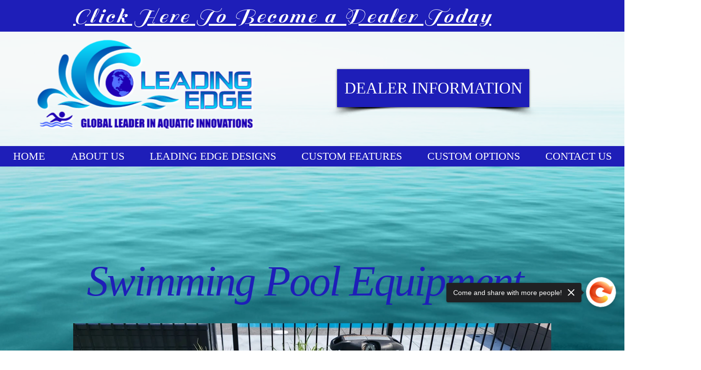

--- FILE ---
content_type: image/svg+xml
request_url: https://wix.salesdish.com/static/qr_facebook.svg
body_size: 2272
content:
<?xml version="1.0" encoding="UTF-8"?>
<svg width="52px" height="52px" viewBox="0 0 52 52" version="1.1" xmlns="http://www.w3.org/2000/svg" xmlns:xlink="http://www.w3.org/1999/xlink">
    <title>W-tupianxiazai备份</title>
    <defs>
        <linearGradient x1="50%" y1="18.7484292%" x2="50%" y2="99.4673192%" id="linearGradient-1">
            <stop stop-color="#4A7DEF" offset="0%"></stop>
            <stop stop-color="#7DA2F7" offset="100%"></stop>
        </linearGradient>
        <path d="M52,26 C52,11.6415 40.3585,0 26,0 C11.6415,0 0,11.6415 0,26 C0,40.3585 11.6415,52 26,52 C40.3585,52 52,40.3585 52,26 Z" id="path-2"></path>
    </defs>
    <g id="短链接二维码分享" stroke="none" stroke-width="1" fill="none" fill-rule="evenodd">
        <g id="QRcode-Poster-后台/二维码/无logo" transform="translate(-445.000000, -600.000000)">
            <g id="编组-16" transform="translate(329.000000, 46.000000)">
                <g id="编组-13" transform="translate(29.000000, 526.000000)">
                    <g id="W-tupianxiazai备份" transform="translate(87.000000, 28.000000)">
                        <mask id="mask-3" fill="white">
                            <use xlink:href="#path-2"></use>
                        </mask>
                        <use id="路径" fill="url(#linearGradient-1)" fill-rule="nonzero" xlink:href="#path-2"></use>
                        <path d="M43.4999774,17.4383097 L39.8649856,17.4383097 C38.8905869,17.3164102 37.911184,17.6228156 37.1799917,18.2783078 C36.6633262,19.0116395 36.4183267,19.9016375 36.4849933,20.7949688 L36.4849933,25.1999589 L43.2666446,25.1999589 L42.3633133,32.1016099 L36.4849933,32.1016099 L36.4849933,54.96819 L29.4016759,54.96819 L29.4016759,32.1016099 L23.5000226,32.1016099 L23.5000226,25.2066255 L29.4033426,25.2066255 L29.4033426,20.1233037 C29.2480873,17.6467727 30.118407,15.2154222 31.8100038,13.3999855 C33.5300094,11.7593226 35.8474014,10.8954962 38.221656,11.0099909 C39.9854612,10.9807808 41.7491613,11.0743399 43.4999774,11.2899903 L43.4999774,11.2833237 L43.4999774,17.4383097 Z" id="路径" fill="#FFFFFF" fill-rule="nonzero" mask="url(#mask-3)"></path>
                    </g>
                </g>
            </g>
        </g>
    </g>
</svg>

--- FILE ---
content_type: image/svg+xml
request_url: https://wix.salesdish.com/static/qr_save_image.svg
body_size: 3451
content:
<?xml version="1.0" encoding="UTF-8"?>
<svg width="52px" height="52px" viewBox="0 0 52 52" version="1.1" xmlns="http://www.w3.org/2000/svg" xmlns:xlink="http://www.w3.org/1999/xlink">
    <title>W-tupianxiazai</title>
    <defs>
        <linearGradient x1="50%" y1="0%" x2="50%" y2="100%" id="linearGradient-1">
            <stop stop-color="#FE642E" offset="0%"></stop>
            <stop stop-color="#FFB595" offset="100%"></stop>
        </linearGradient>
    </defs>
    <g id="短链接二维码分享" stroke="none" stroke-width="1" fill="none" fill-rule="evenodd">
        <g id="QRcode-Poster-后台/二维码/无logo" transform="translate(-363.000000, -600.000000)" fill-rule="nonzero">
            <g id="编组-16" transform="translate(329.000000, 46.000000)">
                <g id="编组-13" transform="translate(29.000000, 526.000000)">
                    <g id="W-tupianxiazai" transform="translate(5.000000, 28.000000)">
                        <path d="M26,0 C11.7,0 0,11.7 0,26 C0,40.3 11.7,52 26,52 C40.3,52 52,40.3 52,26 C52,11.7 40.3,0 26,0 Z" id="路径" fill="url(#linearGradient-1)"></path>
                        <path d="M36.3786408,27.3203883 C36.9223301,27.3203883 37.4660194,27.8640777 37.4660194,28.407767 L37.4660194,32.7572816 L39.9126214,32.7572816 C40.4563107,32.7572816 41,33.3009709 41,33.8446602 C40.4563107,34.1165049 40.4563107,34.3883495 40.184466,34.6601942 L35.8349515,38.7378641 C35.5631068,39.0097087 35.0194175,39.0097087 34.4757282,38.7378641 L30.1262136,34.6601942 C29.5825243,34.1165049 29.5825243,33.5728155 30.1262136,33.0291262 C30.3640777,32.7912621 30.6019417,32.7615291 30.8398058,32.7578125 L33.3883495,32.7572816 L33.3883495,28.407767 C33.3883495,27.8640777 33.9320388,27.3203883 34.4757282,27.3203883 L36.3786408,27.3203883 Z M32.0291262,14 C35.2912621,14 37.7378641,16.7184466 37.7378641,19.7087379 L37.7378641,25.1456311 C37.4660194,24.8737864 37.1941748,24.8737864 36.9223301,24.8737864 L33.1165049,24.8737864 C32.3009709,24.8737864 31.4854369,25.6893204 31.4854369,26.776699 L31.4854369,30.038835 C31.3604094,29.7673964 31.2697945,29.5861666 31.2135922,29.4951456 C31.1369864,29.3710805 31.0581411,29.267313 30.9777462,29.1815848 C30.3053104,28.4645408 29.5244636,29.009517 29.038835,29.4951456 L28.4951456,30.038835 C28.223301,30.3106796 27.7501952,30.5063978 27.2747154,30.5063978 C26.8640777,30.5063978 26.592233,30.3106796 26.3203883,30.038835 L23.6019417,26.776699 C23.4306164,26.6120083 23.0730177,26.368932 22.5984835,26.368932 C22.1239493,26.368932 21.9032941,26.5048544 21.4271845,27.0485437 L17.8932039,31.3980583 C17.6213592,31.9417476 17.6213592,32.4854369 17.8932039,33.0291262 C18.1650485,33.5728155 18.7087379,33.8446602 19.2524272,33.8446602 L26.592233,33.8446602 L26.8640777,34.1165049 L31.7572816,38.7378641 L18.3889357,38.7378641 C16.7979835,38.7378641 15.7184466,38.1941748 14.631068,37.1067961 C13.5436893,36.0194175 13,34.3883495 13,33.0291262 L13,19.7087379 C13,16.4466019 15.7184466,14 18.7087379,14 L32.0291262,14 Z M29.7555163,17.6822595 C28.2268623,17.6822595 26.9876434,18.9214784 26.9876434,20.4501324 C26.9876434,21.9787864 28.2268623,23.2180053 29.7555163,23.2180053 C31.2841703,23.2180053 32.5233892,21.9787864 32.5233892,20.4501324 C32.5233892,18.9214784 31.2841703,17.6822595 29.7555163,17.6822595 Z" id="形状结合" fill="#FFFFFF"></path>
                    </g>
                </g>
            </g>
        </g>
    </g>
</svg>

--- FILE ---
content_type: application/javascript
request_url: https://wix.salesdish.com/page/js/html2canvas.min.js
body_size: 45182
content:
"use strict";var _typeof="function"==typeof Symbol&&"symbol"==typeof Symbol.iterator?function(A){return typeof A}:function(A){return A&&"function"==typeof Symbol&&A.constructor===Symbol&&A!==Symbol.prototype?"symbol":typeof A};!function(A,e){"object"==("undefined"==typeof exports?"undefined":_typeof(exports))&&"undefined"!=typeof module?module.exports=e():(A="undefined"!=typeof globalThis?globalThis:A||self).html2canvas=e()}(void 0,function(){var B=function(A,e){return(B=Object.setPrototypeOf||{__proto__:[]}instanceof Array&&function(A,e){A.__proto__=e}||function(A,e){for(var t in e)Object.prototype.hasOwnProperty.call(e,t)&&(A[t]=e[t])})(A,e)};function A(A,e){if("function"!=typeof e&&null!==e)throw new TypeError("Class extends value "+String(e)+" is not a constructor or null");function t(){this.constructor=A}B(A,e),A.prototype=null===e?Object.create(e):(t.prototype=e.prototype,new t)}var h=function(){return(h=Object.assign||function(A){for(var e,t=1,B=arguments.length;t<B;t++)for(var r in e=arguments[t])Object.prototype.hasOwnProperty.call(e,r)&&(A[r]=e[r]);return A}).apply(this,arguments)};function a(A,s,o,i){return new(o=o||Promise)(function(t,e){function B(A){try{n(i.next(A))}catch(A){e(A)}}function r(A){try{n(i.throw(A))}catch(A){e(A)}}function n(A){var e;A.done?t(A.value):((e=A.value)instanceof o?e:new o(function(A){A(e)})).then(B,r)}n((i=i.apply(A,s||[])).next())})}function L(t,B){var r,n,s,o={label:0,sent:function(){if(1&s[0])throw s[1];return s[1]},trys:[],ops:[]},A={next:e(0),throw:e(1),return:e(2)};return"function"==typeof Symbol&&(A[Symbol.iterator]=function(){return this}),A;function e(e){return function(A){return function(e){if(r)throw new TypeError("Generator is already executing.");for(;o;)try{if(r=1,n&&(s=2&e[0]?n.return:e[0]?n.throw||((s=n.return)&&s.call(n),0):n.next)&&!(s=s.call(n,e[1])).done)return s;switch(n=0,(e=s?[2&e[0],s.value]:e)[0]){case 0:case 1:s=e;break;case 4:return o.label++,{value:e[1],done:!1};case 5:o.label++,n=e[1],e=[0];continue;case 7:e=o.ops.pop(),o.trys.pop();continue;default:if(!(s=0<(s=o.trys).length&&s[s.length-1])&&(6===e[0]||2===e[0])){o=0;continue}if(3===e[0]&&(!s||e[1]>s[0]&&e[1]<s[3])){o.label=e[1];break}if(6===e[0]&&o.label<s[1]){o.label=s[1],s=e;break}if(s&&o.label<s[2]){o.label=s[2],o.ops.push(e);break}s[2]&&o.ops.pop(),o.trys.pop();continue}e=B.call(t,o)}catch(A){e=[6,A],n=0}finally{r=s=0}if(5&e[0])throw e[1];return{value:e[0]?e[1]:void 0,done:!0}}([e,A])}}}function t(A,e,t){if(t||2===arguments.length)for(var B,r=0,n=e.length;r<n;r++)!B&&r in e||((B=B||Array.prototype.slice.call(e,0,r))[r]=e[r]);return A.concat(B||e)}var d=(r.prototype.add=function(A,e,t,B){return new r(this.left+A,this.top+e,this.width+t,this.height+B)},r.fromClientRect=function(A,e){return new r(e.left+A.windowBounds.left,e.top+A.windowBounds.top,e.width,e.height)},r.fromDOMRectList=function(A,e){return(e=e[0])?new r(e.x+A.windowBounds.left,e.y+A.windowBounds.top,e.width,e.height):r.EMPTY},r.EMPTY=new r(0,0,0,0),r);function r(A,e,t,B){this.left=A,this.top=e,this.width=t,this.height=B}for(var f=function(A,e){return d.fromClientRect(A,e.getBoundingClientRect())},w=function(A){for(var e=[],t=0,B=A.length;t<B;){var r,n=A.charCodeAt(t++);55296<=n&&n<=56319&&t<B?56320==(64512&(r=A.charCodeAt(t++)))?e.push(((1023&n)<<10)+(1023&r)+65536):(e.push(n),t--):e.push(n)}return e},g=function(){for(var A=[],e=0;e<arguments.length;e++)A[e]=arguments[e];if(String.fromCodePoint)return String.fromCodePoint.apply(String,A);var t=A.length;if(!t)return"";for(var B=[],r=-1,n="";++r<t;){var s=A[r];s<=65535?B.push(s):(s-=65536,B.push(55296+(s>>10),s%1024+56320)),(r+1===t||16384<B.length)&&(n+=String.fromCharCode.apply(String,B),B.length=0)}return n},e="ABCDEFGHIJKLMNOPQRSTUVWXYZabcdefghijklmnopqrstuvwxyz0123456789+/",c="undefined"==typeof Uint8Array?[]:new Uint8Array(256),n=0;n<e.length;n++)c[e.charCodeAt(n)]=n;function s(A,e,t){return A.slice?A.slice(e,t):new Uint16Array(Array.prototype.slice.call(A,e,t))}var o=(i.prototype.get=function(A){var e;if(0<=A){if(A<55296||56319<A&&A<=65535)return e=this.index[A>>5],this.data[e=(e<<2)+(31&A)];if(A<=65535)return e=this.index[2048+(A-55296>>5)],this.data[e=(e<<2)+(31&A)];if(A<this.highStart)return e=this.index[e=2080+(A>>11)],e=this.index[e+=A>>5&63],this.data[e=(e<<2)+(31&A)];if(A<=1114111)return this.data[this.highValueIndex]}return this.errorValue},i);function i(A,e,t,B,r,n){this.initialValue=A,this.errorValue=e,this.highStart=t,this.highValueIndex=B,this.index=r,this.data=n}function U(A,e,t,B){var r=B[t];if(Array.isArray(A)?-1!==A.indexOf(r):A===r)for(var n=t;n<=B.length;){if((o=B[++n])===e)return 1;if(o!==l)break}if(r===l)for(n=t;0<n;){var s=B[--n];if(Array.isArray(A)?-1!==A.indexOf(s):A===s)for(var o,i=t;i<=B.length;){if((o=B[++i])===e)return 1;if(o!==l)break}if(s!==l)break}}function C(A,e){for(var t=A;0<=t;){var B=e[t];if(B!==l)return B;t--}return 0}var l=10,u=13,F=15,H=17,p=18,E=19,I=20,y=21,K=22,m=24,b=25,D=26,v=27,x=28,M=30,S=32,T=33,G=34,O=35,V=37,k=38,R=39,P=40,N=42,X=[9001,65288],J="×",Y=(oe=function(A){var e,t,B,r,n=.75*A.length,s=A.length,o=0;"="===A[A.length-1]&&(n--,"="===A[A.length-2]&&n--);for(var n=new("undefined"!=typeof ArrayBuffer&&"undefined"!=typeof Uint8Array&&void 0!==Uint8Array.prototype.slice?ArrayBuffer:Array)(n),i=Array.isArray(n)?n:new Uint8Array(n),Q=0;Q<s;Q+=4)e=c[A.charCodeAt(Q)],t=c[A.charCodeAt(Q+1)],B=c[A.charCodeAt(Q+2)],r=c[A.charCodeAt(Q+3)],i[o++]=e<<2|t>>4,i[o++]=(15&t)<<4|B>>2,i[o++]=(3&B)<<6|63&r;return n}(EB="[base64]/[base64]/[base64]/8DvwO/A78DvwO/A78DvwO/A78DvwO/A78DvwO/A78DvwO/A78DvwO/A78DvwO/A78DvwO/[base64]/CzAAMACHC4sLkwubC58Lpwt1AK4Ltgt1APsDMAAwADAAMAAwADAAMAAwAL4LwwvLC9IL1wvdCzAAMADlC+kL8Qv5C/[base64]/[base64]/[base64]//[base64]"),HB=Array.isArray(oe)?function(A){for(var e=A.length,t=[],B=0;B<e;B+=4)t.push(A[B+3]<<24|A[B+2]<<16|A[B+1]<<8|A[B]);return t}(oe):new Uint32Array(oe),EB=s(le=Array.isArray(oe)?function(A){for(var e=A.length,t=[],B=0;B<e;B+=2)t.push(A[B+1]<<8|A[B]);return t}(oe):new Uint16Array(oe),12,HB[4]/2),IB=2===HB[5]?s(le,(24+HB[4])/2):(oe=HB,le=Math.ceil((24+HB[4])/4),oe.slice?oe.slice(le,IB):new Uint32Array(Array.prototype.slice.call(oe,le,IB))),new o(HB[0],HB[1],HB[2],HB[3],EB,IB)),W=[M,36],Z=[1,2,3,5],_=[l,8],q=[v,D],j=Z.concat(_),z=[k,R,P,G,O],$=[F,u],AA=(Q.prototype.slice=function(){return g.apply(void 0,this.codePoints.slice(this.start,this.end))},Q);function Q(A,e,t,B){this.codePoints=A,this.required="!"===e,this.start=t,this.end=B}function eA(A,e){var t,B,r,n,s=w(A),o=(r=(n=function(A,B){void 0===B&&(B="strict");var r=[],n=[],s=[];return A.forEach(function(A,e){var t=Y.get(A);return 50<t?(s.push(!0),t-=50):s.push(!1),-1!==["normal","auto","loose"].indexOf(B)&&-1!==[8208,8211,12316,12448].indexOf(A)?(n.push(e),r.push(16)):4!==t&&11!==t?(n.push(e),31===t?r.push("strict"===B?y:V):t===N||29===t?r.push(M):43===t?131072<=A&&A<=196605||196608<=A&&A<=262141?r.push(V):r.push(M):void r.push(t)):0===e?(n.push(e),r.push(M)):(t=r[e-1],-1===j.indexOf(t)?(n.push(n[e-1]),r.push(t)):(n.push(e),r.push(M)))}),[n,r,s]}(t=s,(B=(B=e)||{lineBreak:"normal",wordBreak:"normal"}).lineBreak))[0],A=n[1],n=n[2],(e=[r,A="break-all"===B.wordBreak||"break-word"===B.wordBreak?A.map(function(A){return-1!==[b,M,N].indexOf(A)?V:A}):A,"keep-all"===B.wordBreak?n.map(function(A,e){return A&&19968<=t[e]&&t[e]<=40959}):void 0])[0]),i=e[1],Q=e[2],c=s.length,a=0,g=0;return{next:function(){if(c<=g)return{done:!0,value:null};for(var A=J;g<c&&(A=function(A,e,t,B,r){if(0===t[B])return J;var n=B-1;if(Array.isArray(r)&&!0===r[n])return J;var s=n-1,o=1+n,i=e[n],B=0<=s?e[s]:0,r=e[o];if(2===i&&3===r)return J;if(-1!==Z.indexOf(i))return"!";if(-1!==Z.indexOf(r))return J;if(-1!==_.indexOf(r))return J;if(8===C(n,e))return"÷";if(11===Y.get(A[n]))return J;if((i===S||i===T)&&11===Y.get(A[o]))return J;if(7===i||7===r)return J;if(9===i)return J;if(-1===[l,u,F].indexOf(i)&&9===r)return J;if(-1!==[H,p,E,m,x].indexOf(r))return J;if(C(n,e)===K)return J;if(U(23,K,n,e))return J;if(U([H,p],y,n,e))return J;if(U(12,12,n,e))return J;if(i===l)return"÷";if(23===i||23===r)return J;if(16===r||16===i)return"÷";if(-1!==[u,F,y].indexOf(r)||14===i)return J;if(36===B&&-1!==$.indexOf(i))return J;if(i===x&&36===r)return J;if(r===I)return J;if(-1!==W.indexOf(r)&&i===b||-1!==W.indexOf(i)&&r===b)return J;if(i===v&&-1!==[V,S,T].indexOf(r)||-1!==[V,S,T].indexOf(i)&&r===D)return J;if(-1!==W.indexOf(i)&&-1!==q.indexOf(r)||-1!==q.indexOf(i)&&-1!==W.indexOf(r))return J;if(-1!==[v,D].indexOf(i)&&(r===b||-1!==[K,F].indexOf(r)&&e[1+o]===b)||-1!==[K,F].indexOf(i)&&r===b||i===b&&-1!==[b,x,m].indexOf(r))return J;if(-1!==[b,x,m,H,p].indexOf(r))for(var Q=n;0<=Q;){if((c=e[Q])===b)return J;if(-1===[x,m].indexOf(c))break;Q--}if(-1!==[v,D].indexOf(r))for(var c,Q=-1!==[H,p].indexOf(i)?s:n;0<=Q;){if((c=e[Q])===b)return J;if(-1===[x,m].indexOf(c))break;Q--}if(k===i&&-1!==[k,R,G,O].indexOf(r)||-1!==[R,G].indexOf(i)&&-1!==[R,P].indexOf(r)||-1!==[P,O].indexOf(i)&&r===P)return J;if(-1!==z.indexOf(i)&&-1!==[I,D].indexOf(r)||-1!==z.indexOf(r)&&i===v)return J;if(-1!==W.indexOf(i)&&-1!==W.indexOf(r))return J;if(i===m&&-1!==W.indexOf(r))return J;if(-1!==W.concat(b).indexOf(i)&&r===K&&-1===X.indexOf(A[o])||-1!==W.concat(b).indexOf(r)&&i===p)return J;if(41===i&&41===r){for(var a=t[n],g=1;0<a&&41===e[--a];)g++;if(g%2!=0)return J}return i===S&&r===T?J:"÷"}(s,i,o,++g,Q))===J;);if(A===J&&g!==c)return{done:!0,value:null};var e=new AA(s,A,a,g);return a=g,{value:e,done:!1}}}}function tA(A){return 48<=A&&A<=57}function BA(A){return tA(A)||65<=A&&A<=70||97<=A&&A<=102}function rA(A){return 10===A||9===A||32===A}function nA(A){return 97<=(e=A)&&e<=122||65<=e&&e<=90||128<=A||95===A;var e}function sA(A){return nA(A)||tA(A)||45===A}function oA(A,e){return 92===A&&10!==e}function iA(A,e,t){return 45===A?nA(e)||oA(e,t):nA(A)||92===A&&10!==e}function QA(A,e,t){return 43===A||45===A?tA(e)||46===e&&tA(t):tA(46===A?e:A)}var cA={type:2},aA={type:3},gA={type:4},wA={type:13},UA={type:8},CA={type:21},lA={type:9},uA={type:10},FA={type:11},hA={type:12},dA={type:14},fA={type:23},HA={type:1},pA={type:25},EA={type:24},IA={type:26},yA={type:27},KA={type:28},mA={type:29},LA={type:31},bA={type:32},DA=(vA.prototype.write=function(A){this._value=this._value.concat(w(A))},vA.prototype.read=function(){for(var A=[],e=this.consumeToken();e!==bA;)A.push(e),e=this.consumeToken();return A},vA.prototype.consumeToken=function(){var A=this.consumeCodePoint();switch(A){case 34:return this.consumeStringToken(34);case 35:var e=this.peekCodePoint(0),t=this.peekCodePoint(1),B=this.peekCodePoint(2);if(sA(e)||oA(t,B)){var r=iA(e,t,B)?2:1;return{type:5,value:this.consumeName(),flags:r}}break;case 36:if(61===this.peekCodePoint(0))return this.consumeCodePoint(),wA;break;case 39:return this.consumeStringToken(39);case 40:return cA;case 41:return aA;case 42:if(61===this.peekCodePoint(0))return this.consumeCodePoint(),dA;break;case 43:if(QA(A,this.peekCodePoint(0),this.peekCodePoint(1)))return this.reconsumeCodePoint(A),this.consumeNumericToken();break;case 44:return gA;case 45:if(QA(B=A,r=this.peekCodePoint(0),s=this.peekCodePoint(1)))return this.reconsumeCodePoint(A),this.consumeNumericToken();if(iA(B,r,s))return this.reconsumeCodePoint(A),this.consumeIdentLikeToken();if(45===r&&62===s)return this.consumeCodePoint(),this.consumeCodePoint(),EA;break;case 46:if(QA(A,this.peekCodePoint(0),this.peekCodePoint(1)))return this.reconsumeCodePoint(A),this.consumeNumericToken();break;case 47:if(42===this.peekCodePoint(0))for(this.consumeCodePoint();;){var n=this.consumeCodePoint();if(42===n&&47===(n=this.consumeCodePoint()))return this.consumeToken();if(-1===n)return this.consumeToken()}break;case 58:return IA;case 59:return yA;case 60:if(33===this.peekCodePoint(0)&&45===this.peekCodePoint(1)&&45===this.peekCodePoint(2))return this.consumeCodePoint(),this.consumeCodePoint(),pA;break;case 64:var s=this.peekCodePoint(0),o=this.peekCodePoint(1),i=this.peekCodePoint(2);if(iA(s,o,i))return{type:7,value:this.consumeName()};break;case 91:return KA;case 92:if(oA(A,this.peekCodePoint(0)))return this.reconsumeCodePoint(A),this.consumeIdentLikeToken();break;case 93:return mA;case 61:if(61===this.peekCodePoint(0))return this.consumeCodePoint(),UA;break;case 123:return FA;case 125:return hA;case 117:case 85:return o=this.peekCodePoint(0),i=this.peekCodePoint(1),43!==o||!BA(i)&&63!==i||(this.consumeCodePoint(),this.consumeUnicodeRangeToken()),this.reconsumeCodePoint(A),this.consumeIdentLikeToken();case 124:if(61===this.peekCodePoint(0))return this.consumeCodePoint(),lA;if(124===this.peekCodePoint(0))return this.consumeCodePoint(),CA;break;case 126:if(61===this.peekCodePoint(0))return this.consumeCodePoint(),uA;break;case-1:return bA}return rA(A)?(this.consumeWhiteSpace(),LA):tA(A)?(this.reconsumeCodePoint(A),this.consumeNumericToken()):nA(A)?(this.reconsumeCodePoint(A),this.consumeIdentLikeToken()):{type:6,value:g(A)}},vA.prototype.consumeCodePoint=function(){var A=this._value.shift();return void 0===A?-1:A},vA.prototype.reconsumeCodePoint=function(A){this._value.unshift(A)},vA.prototype.peekCodePoint=function(A){return A>=this._value.length?-1:this._value[A]},vA.prototype.consumeUnicodeRangeToken=function(){for(var A=[],e=this.consumeCodePoint();BA(e)&&A.length<6;)A.push(e),e=this.consumeCodePoint();for(var t=!1;63===e&&A.length<6;)A.push(e),e=this.consumeCodePoint(),t=!0;if(t)return{type:30,start:parseInt(g.apply(void 0,A.map(function(A){return 63===A?48:A})),16),end:parseInt(g.apply(void 0,A.map(function(A){return 63===A?70:A})),16)};var B=parseInt(g.apply(void 0,A),16);if(45===this.peekCodePoint(0)&&BA(this.peekCodePoint(1))){this.consumeCodePoint();for(var e=this.consumeCodePoint(),r=[];BA(e)&&r.length<6;)r.push(e),e=this.consumeCodePoint();return{type:30,start:B,end:parseInt(g.apply(void 0,r),16)}}return{type:30,start:B,end:B}},vA.prototype.consumeIdentLikeToken=function(){var A=this.consumeName();return"url"===A.toLowerCase()&&40===this.peekCodePoint(0)?(this.consumeCodePoint(),this.consumeUrlToken()):40===this.peekCodePoint(0)?(this.consumeCodePoint(),{type:19,value:A}):{type:20,value:A}},vA.prototype.consumeUrlToken=function(){var A=[];if(this.consumeWhiteSpace(),-1===this.peekCodePoint(0))return{type:22,value:""};var e=this.peekCodePoint(0);if(39===e||34===e)return 0===(e=this.consumeStringToken(this.consumeCodePoint())).type&&(this.consumeWhiteSpace(),-1===this.peekCodePoint(0)||41===this.peekCodePoint(0))?(this.consumeCodePoint(),{type:22,value:e.value}):(this.consumeBadUrlRemnants(),fA);for(;;){var t=this.consumeCodePoint();if(-1===t||41===t)return{type:22,value:g.apply(void 0,A)};if(rA(t))return this.consumeWhiteSpace(),-1===this.peekCodePoint(0)||41===this.peekCodePoint(0)?(this.consumeCodePoint(),{type:22,value:g.apply(void 0,A)}):(this.consumeBadUrlRemnants(),fA);if(34===t||39===t||40===t||0<=t&&t<=8||11===t||14<=t&&t<=31||127===t)return this.consumeBadUrlRemnants(),fA;if(92===t){if(!oA(t,this.peekCodePoint(0)))return this.consumeBadUrlRemnants(),fA;A.push(this.consumeEscapedCodePoint())}else A.push(t)}},vA.prototype.consumeWhiteSpace=function(){for(;rA(this.peekCodePoint(0));)this.consumeCodePoint()},vA.prototype.consumeBadUrlRemnants=function(){for(;;){var A=this.consumeCodePoint();if(41===A||-1===A)return;oA(A,this.peekCodePoint(0))&&this.consumeEscapedCodePoint()}},vA.prototype.consumeStringSlice=function(A){for(var e="";0<A;){var t=Math.min(6e4,A);e+=g.apply(void 0,this._value.splice(0,t)),A-=t}return this._value.shift(),e},vA.prototype.consumeStringToken=function(A){for(var e="",t=0;;){var B,r=this._value[t];if(-1===r||void 0===r||r===A)return{type:0,value:e+=this.consumeStringSlice(t)};if(10===r)return this._value.splice(0,t),HA;92!==r||-1!==(B=this._value[t+1])&&void 0!==B&&(10===B?(e+=this.consumeStringSlice(t),t=-1,this._value.shift()):oA(r,B)&&(e+=this.consumeStringSlice(t),e+=g(this.consumeEscapedCodePoint()),t=-1)),t++}},vA.prototype.consumeNumber=function(){var A=[],e=4;for(43!==(t=this.peekCodePoint(0))&&45!==t||A.push(this.consumeCodePoint());tA(this.peekCodePoint(0));)A.push(this.consumeCodePoint());var t=this.peekCodePoint(0),B=this.peekCodePoint(1);if(46===t&&tA(B))for(A.push(this.consumeCodePoint(),this.consumeCodePoint()),e=8;tA(this.peekCodePoint(0));)A.push(this.consumeCodePoint());var t=this.peekCodePoint(0),B=this.peekCodePoint(1),r=this.peekCodePoint(2);if((69===t||101===t)&&((43===B||45===B)&&tA(r)||tA(B)))for(A.push(this.consumeCodePoint(),this.consumeCodePoint()),e=8;tA(this.peekCodePoint(0));)A.push(this.consumeCodePoint());return[function(A){var e=0,t=1;43!==A[e]&&45!==A[e]||(45===A[e]&&(t=-1),e++);for(var B=[];tA(A[e]);)B.push(A[e++]);var r=B.length?parseInt(g.apply(void 0,B),10):0;46===A[e]&&e++;for(var n=[];tA(A[e]);)n.push(A[e++]);var s=n.length,o=s?parseInt(g.apply(void 0,n),10):0;69!==A[e]&&101!==A[e]||e++;var i=1;43!==A[e]&&45!==A[e]||(45===A[e]&&(i=-1),e++);for(var Q=[];tA(A[e]);)Q.push(A[e++]);var c=Q.length?parseInt(g.apply(void 0,Q),10):0;return t*(r+o*Math.pow(10,-s))*Math.pow(10,i*c)}(A),e]},vA.prototype.consumeNumericToken=function(){var A=this.consumeNumber(),e=A[0],t=A[1],B=this.peekCodePoint(0);return iA(B,this.peekCodePoint(1),A=this.peekCodePoint(2))?{type:15,number:e,flags:t,unit:this.consumeName()}:37===B?(this.consumeCodePoint(),{type:16,number:e,flags:t}):{type:17,number:e,flags:t}},vA.prototype.consumeEscapedCodePoint=function(){var A=this.consumeCodePoint();if(BA(A)){for(var e=g(A);BA(this.peekCodePoint(0))&&e.length<6;)e+=g(this.consumeCodePoint());rA(this.peekCodePoint(0))&&this.consumeCodePoint();var t=parseInt(e,16);return 0===t||55296<=t&&t<=57343||1114111<t?65533:t}return-1===A?65533:A},vA.prototype.consumeName=function(){for(var A="";;){var e=this.consumeCodePoint();if(sA(e))A+=g(e);else{if(!oA(e,this.peekCodePoint(0)))return this.reconsumeCodePoint(e),A;A+=g(this.consumeEscapedCodePoint())}}},vA);function vA(){this._value=[]}var xA=(MA.create=function(A){var e=new DA;return e.write(A),new MA(e.read())},MA.parseValue=function(A){return MA.create(A).parseComponentValue()},MA.parseValues=function(A){return MA.create(A).parseComponentValues()},MA.prototype.parseComponentValue=function(){for(var A=this.consumeToken();31===A.type;)A=this.consumeToken();if(32===A.type)throw new SyntaxError("Error parsing CSS component value, unexpected EOF");this.reconsumeToken(A);for(var e=this.consumeComponentValue();31===(A=this.consumeToken()).type;);if(32===A.type)return e;throw new SyntaxError("Error parsing CSS component value, multiple values found when expecting only one")},MA.prototype.parseComponentValues=function(){for(var A=[];;){var e=this.consumeComponentValue();if(32===e.type)return A;A.push(e),A.push()}},MA.prototype.consumeComponentValue=function(){var A=this.consumeToken();switch(A.type){case 11:case 28:case 2:return this.consumeSimpleBlock(A.type);case 19:return this.consumeFunction(A)}return A},MA.prototype.consumeSimpleBlock=function(A){for(var e={type:A,values:[]},t=this.consumeToken();;){if(32===t.type||Ae(t,A))return e;this.reconsumeToken(t),e.values.push(this.consumeComponentValue()),t=this.consumeToken()}},MA.prototype.consumeFunction=function(A){for(var e={name:A.value,values:[],type:18};;){var t=this.consumeToken();if(32===t.type||3===t.type)return e;this.reconsumeToken(t),e.values.push(this.consumeComponentValue())}},MA.prototype.consumeToken=function(){var A=this._tokens.shift();return void 0===A?bA:A},MA.prototype.reconsumeToken=function(A){this._tokens.unshift(A)},MA);function MA(A){this._tokens=A}function SA(A){return 15===A.type}function TA(A){return 17===A.type}function GA(A){return 20===A.type}function OA(A){return 0===A.type}function VA(A,e){return GA(A)&&A.value===e}function kA(A){return 31!==A.type}function RA(A){return 31!==A.type&&4!==A.type}function PA(A){var e=[],t=[];return A.forEach(function(A){if(4===A.type){if(0===t.length)throw new Error("Error parsing function args, zero tokens for arg");return e.push(t),void(t=[])}31!==A.type&&t.push(A)}),t.length&&e.push(t),e}function NA(A){return 17===A.type||15===A.type}function XA(A){return 16===A.type||NA(A)}function JA(A){return 1<A.length?[A[0],A[1]]:[A[0]]}function YA(A,e,t){var B=A[0],A=A[1];return[re(B,e),re(void 0!==A?A:B,t)]}function WA(A){return 15===A.type&&("deg"===A.unit||"grad"===A.unit||"rad"===A.unit||"turn"===A.unit)}function ZA(A){switch(A.filter(GA).map(function(A){return A.value}).join(" ")){case"to bottom right":case"to right bottom":case"left top":case"top left":return[ee,ee];case"to top":case"bottom":return $A(0);case"to bottom left":case"to left bottom":case"right top":case"top right":return[ee,Be];case"to right":case"left":return $A(90);case"to top left":case"to left top":case"right bottom":case"bottom right":return[Be,Be];case"to bottom":case"top":return $A(180);case"to top right":case"to right top":case"left bottom":case"bottom left":return[Be,ee];case"to left":case"right":return $A(270)}return 0}function _A(A){return 0==(255&A)}function qA(A){var e=255&A,t=255&A>>8,B=255&A>>16,A=255&A>>24;return e<255?"rgba("+A+","+B+","+t+","+e/255+")":"rgb("+A+","+B+","+t+")"}function jA(A,e){if(17===A.type)return A.number;if(16!==A.type)return 0;var t=3===e?1:255;return 3===e?A.number/100*t:Math.round(A.number/100*t)}function zA(A,e){if(15===e.type)switch(e.unit){case"deg":return Math.PI*e.number/180;case"grad":return Math.PI/200*e.number;case"rad":return e.number;case"turn":return 2*Math.PI*e.number}throw new Error("Unsupported angle type")}function $A(A){return Math.PI*A/180}var Ae=function(A,e){return 11===e&&12===A.type||28===e&&29===A.type||2===e&&3===A.type},ee={type:17,number:0,flags:4},te={type:16,number:50,flags:4},Be={type:16,number:100,flags:4},re=function(A,e){if(16===A.type)return A.number/100*e;if(SA(A))switch(A.unit){case"rem":case"em":return 16*A.number;default:return A.number}return A.number},ne=function(A,e){if(18===e.type){var t=ue[e.name];if(void 0===t)throw new Error('Attempting to parse an unsupported color function "'+e.name+'"');return t(A,e.values)}if(5===e.type){if(3===e.value.length){var B=e.value.substring(0,1),r=e.value.substring(1,2),n=e.value.substring(2,3);return se(parseInt(B+B,16),parseInt(r+r,16),parseInt(n+n,16),1)}if(4===e.value.length){var B=e.value.substring(0,1),r=e.value.substring(1,2),n=e.value.substring(2,3),s=e.value.substring(3,4);return se(parseInt(B+B,16),parseInt(r+r,16),parseInt(n+n,16),parseInt(s+s,16)/255)}if(6===e.value.length)return B=e.value.substring(0,2),r=e.value.substring(2,4),n=e.value.substring(4,6),se(parseInt(B,16),parseInt(r,16),parseInt(n,16),1);if(8===e.value.length)return B=e.value.substring(0,2),r=e.value.substring(2,4),n=e.value.substring(4,6),s=e.value.substring(6,8),se(parseInt(B,16),parseInt(r,16),parseInt(n,16),parseInt(s,16)/255)}return 20===e.type&&void 0!==(e=Fe[e.value.toUpperCase()])?e:Fe.TRANSPARENT},se=function(A,e,t,B){return(A<<24|e<<16|t<<8|Math.round(255*B)<<0)>>>0},oe=function(A,e){if(3!==(e=e.filter(RA)).length)return 4!==e.length?0:(t=(e=e.map(jA))[0],B=e[1],r=e[2],e=e[3],se(t,B,r,e));var t=(r=e.map(jA))[0],B=r[1],r=r[2];return se(t,B,r,1)};function ie(A,e,t){return t<0&&(t+=1),1<=t&&--t,t<1/6?(e-A)*t*6+A:t<.5?e:t<2/3?6*(e-A)*(2/3-t)+A:A}function Qe(A,e){return ne(A,xA.create(e).parseComponentValue())}function ce(A,e){return A=ne(A,e[0]),(e=e[1])&&XA(e)?{color:A,stop:e}:{color:A,stop:null}}function ae(A,t){var e=A[0],B=A[A.length-1];null===e.stop&&(e.stop=ee),null===B.stop&&(B.stop=Be);for(var r=[],n=0,s=0;s<A.length;s++){var o=A[s].stop;null!==o?(n<(o=re(o,t))?r.push(o):r.push(n),n=o):r.push(null)}for(var i=null,s=0;s<r.length;s++){var Q=r[s];if(null===Q)null===i&&(i=s);else if(null!==i){for(var c=s-i,a=(Q-r[i-1])/(1+c),g=1;g<=c;g++)r[i+g-1]=a*g;i=null}}return A.map(function(A,e){return{color:A.color,stop:Math.max(Math.min(1,r[e]/t),0)}})}function ge(A,e){return Math.sqrt(A*A+e*e)}function we(A,e,r,n,s){return[[0,0],[0,e],[A,0],[A,e]].reduce(function(A,e){var t=e[0],B=e[1],B=ge(r-t,n-B);return(s?B<A.optimumDistance:B>A.optimumDistance)?{optimumCorner:e,optimumDistance:B}:A},{optimumDistance:s?1/0:-1/0,optimumCorner:null}).optimumCorner}function Ue(A,e){if(22===e.type){var t={url:e.value,type:0};return A.cache.addImage(e.value),t}if(18!==e.type)throw new Error("Unsupported image type "+e.type);if(void 0===(t=Ke[e.name]))throw new Error('Attempting to parse an unsupported image function "'+e.name+'"');return t(A,e.values)}var Ce,le=function(A,e){var t=(n=e.filter(RA))[0],B=n[1],r=n[2],e=n[3],n=(17===t.type?$A(t.number):zA(0,t))/(2*Math.PI),A=XA(B)?B.number/100:0,t=XA(r)?r.number/100:0,B=void 0!==e&&XA(e)?re(e,1):1;return 0==A?se(255*t,255*t,255*t,1):(A=ie(e=2*t-(r=t<=.5?t*(1+A):t+A-t*A),r,n+1/3),t=ie(e,r,n),n=ie(e,r,n-1/3),se(255*A,255*t,255*n,B))},ue={hsl:le,hsla:le,rgb:oe,rgba:oe},Fe={ALICEBLUE:4042850303,ANTIQUEWHITE:4209760255,AQUA:16777215,AQUAMARINE:2147472639,AZURE:4043309055,BEIGE:4126530815,BISQUE:4293182719,BLACK:255,BLANCHEDALMOND:4293643775,BLUE:65535,BLUEVIOLET:2318131967,BROWN:2771004159,BURLYWOOD:3736635391,CADETBLUE:1604231423,CHARTREUSE:2147418367,CHOCOLATE:3530104575,CORAL:4286533887,CORNFLOWERBLUE:1687547391,CORNSILK:4294499583,CRIMSON:3692313855,CYAN:16777215,DARKBLUE:35839,DARKCYAN:9145343,DARKGOLDENROD:3095837695,DARKGRAY:2846468607,DARKGREEN:6553855,DARKGREY:2846468607,DARKKHAKI:3182914559,DARKMAGENTA:2332068863,DARKOLIVEGREEN:1433087999,DARKORANGE:4287365375,DARKORCHID:2570243327,DARKRED:2332033279,DARKSALMON:3918953215,DARKSEAGREEN:2411499519,DARKSLATEBLUE:1211993087,DARKSLATEGRAY:793726975,DARKSLATEGREY:793726975,DARKTURQUOISE:13554175,DARKVIOLET:2483082239,DEEPPINK:4279538687,DEEPSKYBLUE:12582911,DIMGRAY:1768516095,DIMGREY:1768516095,DODGERBLUE:512819199,FIREBRICK:2988581631,FLORALWHITE:4294635775,FORESTGREEN:579543807,FUCHSIA:4278255615,GAINSBORO:3705462015,GHOSTWHITE:4177068031,GOLD:4292280575,GOLDENROD:3668254975,GRAY:2155905279,GREEN:8388863,GREENYELLOW:2919182335,GREY:2155905279,HONEYDEW:4043305215,HOTPINK:4285117695,INDIANRED:3445382399,INDIGO:1258324735,IVORY:4294963455,KHAKI:4041641215,LAVENDER:3873897215,LAVENDERBLUSH:4293981695,LAWNGREEN:2096890111,LEMONCHIFFON:4294626815,LIGHTBLUE:2916673279,LIGHTCORAL:4034953471,LIGHTCYAN:3774873599,LIGHTGOLDENRODYELLOW:4210742015,LIGHTGRAY:3553874943,LIGHTGREEN:2431553791,LIGHTGREY:3553874943,LIGHTPINK:4290167295,LIGHTSALMON:4288707327,LIGHTSEAGREEN:548580095,LIGHTSKYBLUE:2278488831,LIGHTSLATEGRAY:2005441023,LIGHTSLATEGREY:2005441023,LIGHTSTEELBLUE:2965692159,LIGHTYELLOW:4294959359,LIME:16711935,LIMEGREEN:852308735,LINEN:4210091775,MAGENTA:4278255615,MAROON:2147483903,MEDIUMAQUAMARINE:1724754687,MEDIUMBLUE:52735,MEDIUMORCHID:3126187007,MEDIUMPURPLE:2473647103,MEDIUMSEAGREEN:1018393087,MEDIUMSLATEBLUE:2070474495,MEDIUMSPRINGGREEN:16423679,MEDIUMTURQUOISE:1221709055,MEDIUMVIOLETRED:3340076543,MIDNIGHTBLUE:421097727,MINTCREAM:4127193855,MISTYROSE:4293190143,MOCCASIN:4293178879,NAVAJOWHITE:4292783615,NAVY:33023,OLDLACE:4260751103,OLIVE:2155872511,OLIVEDRAB:1804477439,ORANGE:4289003775,ORANGERED:4282712319,ORCHID:3664828159,PALEGOLDENROD:4008225535,PALEGREEN:2566625535,PALETURQUOISE:2951671551,PALEVIOLETRED:3681588223,PAPAYAWHIP:4293907967,PEACHPUFF:4292524543,PERU:3448061951,PINK:4290825215,PLUM:3718307327,POWDERBLUE:2967529215,PURPLE:2147516671,REBECCAPURPLE:1714657791,RED:4278190335,ROSYBROWN:3163525119,ROYALBLUE:1097458175,SADDLEBROWN:2336560127,SALMON:4202722047,SANDYBROWN:4104413439,SEAGREEN:780883967,SEASHELL:4294307583,SIENNA:2689740287,SILVER:3233857791,SKYBLUE:2278484991,SLATEBLUE:1784335871,SLATEGRAY:1887473919,SLATEGREY:1887473919,SNOW:4294638335,SPRINGGREEN:16744447,STEELBLUE:1182971135,TAN:3535047935,TEAL:8421631,THISTLE:3636451583,TOMATO:4284696575,TRANSPARENT:0,TURQUOISE:1088475391,VIOLET:4001558271,WHEAT:4125012991,WHITE:4294967295,WHITESMOKE:4126537215,YELLOW:4294902015,YELLOWGREEN:2597139199},he={name:"background-clip",initialValue:"border-box",prefix:!1,type:1,parse:function(A,e){return e.map(function(A){if(GA(A))switch(A.value){case"padding-box":return 1;case"content-box":return 2}return 0})}},de={name:"background-color",initialValue:"transparent",prefix:!1,type:3,format:"color"},fe="closest-side",He="farthest-side",pe="closest-corner",Ee="farthest-corner",Ie="ellipse",ye="contain",Ke={"linear-gradient":function(t,A){var B=$A(180),r=[];return PA(A).forEach(function(A,e){if(0===e){if(20===(e=A[0]).type&&"to"===e.value)return void(B=ZA(A));if(WA(e))return void(B=zA(0,e))}A=ce(t,A),r.push(A)}),{angle:B,stops:r,type:1}},"-moz-linear-gradient":le=function(t,A){var B=$A(180),r=[];return PA(A).forEach(function(A,e){if(0===e){if(20===(e=A[0]).type&&-1!==["top","left","right","bottom"].indexOf(e.value))return void(B=ZA(A));if(WA(e))return void(B=(zA(0,e)+$A(270))%$A(360))}A=ce(t,A),r.push(A)}),{angle:B,stops:r,type:1}},"-ms-linear-gradient":le,"-o-linear-gradient":le,"-webkit-linear-gradient":le,"radial-gradient":function(r,A){var n=0,s=3,o=[],i=[];return PA(A).forEach(function(A,e){var t,B=!0;0===e&&(t=!1,B=A.reduce(function(A,e){if(t)if(GA(e))switch(e.value){case"center":return i.push(te),A;case"top":case"left":return i.push(ee),A;case"right":case"bottom":return i.push(Be),A}else(XA(e)||NA(e))&&i.push(e);else if(GA(e))switch(e.value){case"circle":return n=0,!1;case Ie:return!(n=1);case"at":return!(t=!0);case fe:return s=0,!1;case"cover":case He:return!(s=1);case ye:case pe:return!(s=2);case Ee:return!(s=3)}else if(NA(e)||XA(e))return(s=Array.isArray(s)?s:[]).push(e),!1;return A},B)),B&&(A=ce(r,A),o.push(A))}),{size:s,shape:n,stops:o,position:i,type:2}},"-moz-radial-gradient":oe=function(B,A){var r=0,n=3,s=[],o=[];return PA(A).forEach(function(A,e){var t=!0;0===e?t=A.reduce(function(A,e){if(GA(e))switch(e.value){case"center":return o.push(te),!1;case"top":case"left":return o.push(ee),!1;case"right":case"bottom":return o.push(Be),!1}else if(XA(e)||NA(e))return o.push(e),!1;return A},t):1===e&&(t=A.reduce(function(A,e){if(GA(e))switch(e.value){case"circle":return r=0,!1;case Ie:return!(r=1);case ye:case fe:return n=0,!1;case He:return!(n=1);case pe:return!(n=2);case"cover":case Ee:return!(n=3)}else if(NA(e)||XA(e))return(n=Array.isArray(n)?n:[]).push(e),!1;return A},t)),t&&(A=ce(B,A),s.push(A))}),{size:n,shape:r,stops:s,position:o,type:2}},"-ms-radial-gradient":oe,"-o-radial-gradient":oe,"-webkit-radial-gradient":oe,"-webkit-gradient":function(B,A){var e=$A(180),r=[],n=1;return PA(A).forEach(function(A,e){var t,A=A[0];if(0===e){if(GA(A)&&"linear"===A.value)return void(n=1);if(GA(A)&&"radial"===A.value)return void(n=2)}18===A.type&&("from"===A.name?(t=ne(B,A.values[0]),r.push({stop:ee,color:t})):"to"===A.name?(t=ne(B,A.values[0]),r.push({stop:Be,color:t})):"color-stop"!==A.name||2===(A=A.values.filter(RA)).length&&(t=ne(B,A[1]),TA(A=A[0])&&r.push({stop:{type:16,number:100*A.number,flags:A.flags},color:t})))}),1===n?{angle:(e+$A(180))%$A(360),stops:r,type:n}:{size:3,shape:0,stops:r,position:[],type:n}}},me={name:"background-image",initialValue:"none",type:1,prefix:!1,parse:function(e,A){if(0===A.length)return[];var t=A[0];return 20===t.type&&"none"===t.value?[]:A.filter(function(A){return RA(A)&&!(20===A.type&&"none"===A.value||18===A.type&&!Ke[A.name])}).map(function(A){return Ue(e,A)})}},Le={name:"background-origin",initialValue:"border-box",prefix:!1,type:1,parse:function(A,e){return e.map(function(A){if(GA(A))switch(A.value){case"padding-box":return 1;case"content-box":return 2}return 0})}},be={name:"background-position",initialValue:"0% 0%",type:1,prefix:!1,parse:function(A,e){return PA(e).map(function(A){return A.filter(XA)}).map(JA)}},De={name:"background-repeat",initialValue:"repeat",prefix:!1,type:1,parse:function(A,e){return PA(e).map(function(A){return A.filter(GA).map(function(A){return A.value}).join(" ")}).map(ve)}},ve=function(A){switch(A){case"no-repeat":return 1;case"repeat-x":case"repeat no-repeat":return 2;case"repeat-y":case"no-repeat repeat":return 3;default:return 0}};function xe(A,e){return GA(A)&&"normal"===A.value?1.2*e:17===A.type?e*A.number:XA(A)?re(A,e):e}(oe=Ce={}).AUTO="auto",oe.CONTAIN="contain";var Me,Se,Te={name:"background-size",initialValue:"0",prefix:!(oe.COVER="cover"),type:1,parse:function(A,e){return PA(e).map(function(A){return A.filter(Ge)})}},Ge=function(A){return GA(A)||XA(A)},Oe=(oe=function(A){return{name:"border-"+A+"-color",initialValue:"transparent",prefix:!1,type:3,format:"color"}})("top"),Ve=oe("right"),ke=oe("bottom"),Re=oe("left"),Pe=(oe=function(A){return{name:"border-radius-"+A,initialValue:"0 0",prefix:!1,type:1,parse:function(A,e){return JA(e.filter(XA))}}})("top-left"),Ne=oe("top-right"),Xe=oe("bottom-right"),Je=oe("bottom-left"),Ye=(oe=function(A){return{name:"border-"+A+"-style",initialValue:"solid",prefix:!1,type:2,parse:function(A,e){switch(e){case"none":return 0;case"dashed":return 2;case"dotted":return 3;case"double":return 4}return 1}}})("top"),We=oe("right"),Ze=oe("bottom"),_e=oe("left"),qe=(oe=function(A){return{name:"border-"+A+"-width",initialValue:"0",type:0,prefix:!1,parse:function(A,e){return SA(e)?e.number:0}}})("top"),je=oe("right"),ze=oe("bottom"),$e=oe("left"),At={name:"color",initialValue:"transparent",prefix:!1,type:3,format:"color"},et={name:"direction",initialValue:"ltr",prefix:!1,type:2,parse:function(A,e){return"rtl"!==e?0:1}},tt={name:"display",initialValue:"inline-block",prefix:!1,type:1,parse:function(A,e){return e.filter(GA).reduce(function(A,e){return A|Bt(e.value)},0)}},Bt=function(A){switch(A){case"block":case"-webkit-box":return 2;case"inline":return 4;case"run-in":return 8;case"flow":return 16;case"flow-root":return 32;case"table":return 64;case"flex":case"-webkit-flex":return 128;case"grid":case"-ms-grid":return 256;case"ruby":return 512;case"subgrid":return 1024;case"list-item":return 2048;case"table-row-group":return 4096;case"table-header-group":return 8192;case"table-footer-group":return 16384;case"table-row":return 32768;case"table-cell":return 65536;case"table-column-group":return 131072;case"table-column":return 262144;case"table-caption":return 524288;case"ruby-base":return 1048576;case"ruby-text":return 2097152;case"ruby-base-container":return 4194304;case"ruby-text-container":return 8388608;case"contents":return 16777216;case"inline-block":return 33554432;case"inline-list-item":return 67108864;case"inline-table":return 134217728;case"inline-flex":return 268435456;case"inline-grid":return 536870912}return 0},rt={name:"float",initialValue:"none",prefix:!1,type:2,parse:function(A,e){switch(e){case"left":return 1;case"right":return 2;case"inline-start":return 3;case"inline-end":return 4}return 0}},nt={name:"letter-spacing",initialValue:"0",prefix:!1,type:0,parse:function(A,e){return 20===e.type&&"normal"===e.value||17!==e.type&&15!==e.type?0:e.number}},st={name:"line-break",initialValue:(oe=Me={}).NORMAL="normal",prefix:!(oe.STRICT="strict"),type:2,parse:function(A,e){return"strict"!==e?Me.NORMAL:Me.STRICT}},ot={name:"line-height",initialValue:"normal",prefix:!1,type:4},it={name:"list-style-image",initialValue:"none",type:0,prefix:!1,parse:function(A,e){return 20===e.type&&"none"===e.value?null:Ue(A,e)}},Qt={name:"list-style-position",initialValue:"outside",prefix:!1,type:2,parse:function(A,e){return"inside"!==e?1:0}},ct={name:"list-style-type",initialValue:"none",prefix:!1,type:2,parse:function(A,e){switch(e){case"disc":return 0;case"circle":return 1;case"square":return 2;case"decimal":return 3;case"cjk-decimal":return 4;case"decimal-leading-zero":return 5;case"lower-roman":return 6;case"upper-roman":return 7;case"lower-greek":return 8;case"lower-alpha":return 9;case"upper-alpha":return 10;case"arabic-indic":return 11;case"armenian":return 12;case"bengali":return 13;case"cambodian":return 14;case"cjk-earthly-branch":return 15;case"cjk-heavenly-stem":return 16;case"cjk-ideographic":return 17;case"devanagari":return 18;case"ethiopic-numeric":return 19;case"georgian":return 20;case"gujarati":return 21;case"gurmukhi":case"hebrew":return 22;case"hiragana":return 23;case"hiragana-iroha":return 24;case"japanese-formal":return 25;case"japanese-informal":return 26;case"kannada":return 27;case"katakana":return 28;case"katakana-iroha":return 29;case"khmer":return 30;case"korean-hangul-formal":return 31;case"korean-hanja-formal":return 32;case"korean-hanja-informal":return 33;case"lao":return 34;case"lower-armenian":return 35;case"malayalam":return 36;case"mongolian":return 37;case"myanmar":return 38;case"oriya":return 39;case"persian":return 40;case"simp-chinese-formal":return 41;case"simp-chinese-informal":return 42;case"tamil":return 43;case"telugu":return 44;case"thai":return 45;case"tibetan":return 46;case"trad-chinese-formal":return 47;case"trad-chinese-informal":return 48;case"upper-armenian":return 49;case"disclosure-open":return 50;case"disclosure-closed":return 51;default:return-1}}},at=(oe=function(A){return{name:"margin-"+A,initialValue:"0",prefix:!1,type:4}})("top"),gt=oe("right"),wt=oe("bottom"),Ut=oe("left"),Ct={name:"overflow",initialValue:"visible",prefix:!1,type:1,parse:function(A,e){return e.filter(GA).map(function(A){switch(A.value){case"hidden":return 1;case"scroll":return 2;case"clip":return 3;case"auto":return 4;default:return 0}})}},lt={name:"overflow-wrap",initialValue:"normal",prefix:!1,type:2,parse:function(A,e){return"break-word"!==e?"normal":"break-word"}},ut=(oe=function(A){return{name:"padding-"+A,initialValue:"0",prefix:!1,type:3,format:"length-percentage"}})("top"),Ft=oe("right"),ht=oe("bottom"),dt=oe("left"),ft={name:"text-align",initialValue:"left",prefix:!1,type:2,parse:function(A,e){switch(e){case"right":return 2;case"center":case"justify":return 1;default:return 0}}},Ht={name:"position",initialValue:"static",prefix:!1,type:2,parse:function(A,e){switch(e){case"relative":return 1;case"absolute":return 2;case"fixed":return 3;case"sticky":return 4}return 0}},pt={name:"text-shadow",initialValue:"none",type:1,prefix:!1,parse:function(n,A){return 1===A.length&&VA(A[0],"none")?[]:PA(A).map(function(A){for(var e={color:Fe.TRANSPARENT,offsetX:ee,offsetY:ee,blur:ee},t=0,B=0;B<A.length;B++){var r=A[B];NA(r)?(0===t?e.offsetX=r:1===t?e.offsetY=r:e.blur=r,t++):e.color=ne(n,r)}return e})}},Et={name:"text-transform",initialValue:"none",prefix:!1,type:2,parse:function(A,e){switch(e){case"uppercase":return 2;case"lowercase":return 1;case"capitalize":return 3}return 0}},It={name:"transform",initialValue:"none",prefix:!0,type:0,parse:function(A,e){if(20===e.type&&"none"===e.value)return null;if(18!==e.type)return null;var t=yt[e.name];if(void 0===t)throw new Error('Attempting to parse an unsupported transform function "'+e.name+'"');return t(e.values)}},yt={matrix:function(A){return 6===(A=A.filter(function(A){return 17===A.type}).map(function(A){return A.number})).length?A:null},matrix3d:function(A){var e=A.filter(function(A){return 17===A.type}).map(function(A){return A.number}),t=e[0],B=e[1];e[2],e[3];var r=e[4],n=e[5];e[6],e[7],e[8],e[9],e[10],e[11];var s=e[12],A=e[13];return e[14],e[15],16===e.length?[t,B,r,n,s,A]:null}},Kt=[oe={type:16,number:50,flags:4},oe],mt={name:"transform-origin",initialValue:"50% 50%",prefix:!0,type:1,parse:function(A,e){return 2!==(e=e.filter(XA)).length?Kt:[e[0],e[1]]}},Lt={name:"visible",initialValue:"none",prefix:!1,type:2,parse:function(A,e){switch(e){case"hidden":return 1;case"collapse":return 2;default:return 0}}};function bt(A,e){return 0!=(A&e)}function Dt(A,e,t){return(A=A&&A[Math.min(e,A.length-1)])?t?A.open:A.close:""}(oe=Se={}).NORMAL="normal",oe.BREAK_ALL="break-all";function vt(A,e){if(15===e.type)switch(e.unit.toLowerCase()){case"s":return 1e3*e.number;case"ms":return e.number}throw new Error("Unsupported time type")}var xt={name:"word-break",initialValue:"normal",prefix:!(oe.KEEP_ALL="keep-all"),type:2,parse:function(A,e){switch(e){case"break-all":return Se.BREAK_ALL;case"keep-all":return Se.KEEP_ALL;default:return Se.NORMAL}}},Mt={name:"z-index",initialValue:"auto",prefix:!1,type:0,parse:function(A,e){if(20===e.type)return{auto:!0,order:0};if(TA(e))return{auto:!1,order:e.number};throw new Error("Invalid z-index number parsed")}},St={name:"opacity",initialValue:"1",type:0,prefix:!1,parse:function(A,e){return TA(e)?e.number:1}},Tt={name:"text-decoration-color",initialValue:"transparent",prefix:!1,type:3,format:"color"},Gt={name:"text-decoration-line",initialValue:"none",prefix:!1,type:1,parse:function(A,e){return e.filter(GA).map(function(A){switch(A.value){case"underline":return 1;case"overline":return 2;case"line-through":return 3;case"none":return 4}return 0}).filter(function(A){return 0!==A})}},Ot={name:"font-family",initialValue:"",prefix:!1,type:1,parse:function(A,e){var t=[],B=[];return e.forEach(function(A){switch(A.type){case 20:case 0:t.push(A.value);break;case 17:t.push(A.number.toString());break;case 4:B.push(t.join(" ")),t.length=0}}),t.length&&B.push(t.join(" ")),B.map(function(A){return-1===A.indexOf(" ")?A:"'"+A+"'"})}},Vt={name:"font-size",initialValue:"0",prefix:!1,type:3,format:"length"},kt={name:"font-weight",initialValue:"normal",type:0,prefix:!1,parse:function(A,e){return TA(e)?e.number:GA(e)&&"bold"===e.value?700:400}},Rt={name:"font-variant",initialValue:"none",type:1,prefix:!1,parse:function(A,e){return e.filter(GA).map(function(A){return A.value})}},Pt={name:"font-style",initialValue:"normal",prefix:!1,type:2,parse:function(A,e){switch(e){case"oblique":return"oblique";case"italic":return"italic";default:return"normal"}}},Nt={name:"content",initialValue:"none",type:1,prefix:!1,parse:function(A,e){if(0===e.length)return[];var t=e[0];return 20===t.type&&"none"===t.value?[]:e}},Xt={name:"counter-increment",initialValue:"none",prefix:!0,type:1,parse:function(A,e){if(0===e.length)return null;var t=e[0];if(20===t.type&&"none"===t.value)return null;for(var B=[],r=e.filter(kA),n=0;n<r.length;n++){var s=r[n],o=r[n+1];20===s.type&&(o=o&&TA(o)?o.number:1,B.push({counter:s.value,increment:o}))}return B}},Jt={name:"counter-reset",initialValue:"none",prefix:!0,type:1,parse:function(A,e){if(0===e.length)return[];for(var t=[],B=e.filter(kA),r=0;r<B.length;r++){var n=B[r],s=B[r+1];GA(n)&&"none"!==n.value&&(s=s&&TA(s)?s.number:0,t.push({counter:n.value,reset:s}))}return t}},Yt={name:"duration",initialValue:"0s",prefix:!1,type:1,parse:function(A,e){return e.filter(SA).map(function(A){return vt(0,A)})}},Wt={name:"quotes",initialValue:"none",prefix:!0,type:1,parse:function(A,e){if(0===e.length)return null;var t=e[0];if(20===t.type&&"none"===t.value)return null;var B=[],r=e.filter(OA);if(r.length%2!=0)return null;for(var n=0;n<r.length;n+=2){var s=r[n].value,o=r[n+1].value;B.push({open:s,close:o})}return B}},Zt={name:"box-shadow",initialValue:"none",type:1,prefix:!1,parse:function(n,A){return 1===A.length&&VA(A[0],"none")?[]:PA(A).map(function(A){for(var e={color:255,offsetX:ee,offsetY:ee,blur:ee,spread:ee,inset:!1},t=0,B=0;B<A.length;B++){var r=A[B];VA(r,"inset")?e.inset=!0:NA(r)?(0===t?e.offsetX=r:1===t?e.offsetY=r:2===t?e.blur=r:e.spread=r,t++):e.color=ne(n,r)}return e})}},_t={name:"paint-order",initialValue:"normal",prefix:!1,type:1,parse:function(A,e){var t=[];return e.filter(GA).forEach(function(A){switch(A.value){case"stroke":t.push(1);break;case"fill":t.push(0);break;case"markers":t.push(2)}}),[0,1,2].forEach(function(A){-1===t.indexOf(A)&&t.push(A)}),t}},qt={name:"-webkit-text-stroke-color",initialValue:"currentcolor",prefix:!1,type:3,format:"color"},jt={name:"-webkit-text-stroke-width",initialValue:"0",type:0,prefix:!1,parse:function(A,e){return SA(e)?e.number:0}},zt=($t.prototype.isVisible=function(){return 0<this.display&&0<this.opacity&&0===this.visibility},$t.prototype.isTransparent=function(){return _A(this.backgroundColor)},$t.prototype.isTransformed=function(){return null!==this.transform},$t.prototype.isPositioned=function(){return 0!==this.position},$t.prototype.isPositionedWithZIndex=function(){return this.isPositioned()&&!this.zIndex.auto},$t.prototype.isFloating=function(){return 0!==this.float},$t.prototype.isInlineLevel=function(){return bt(this.display,4)||bt(this.display,33554432)||bt(this.display,268435456)||bt(this.display,536870912)||bt(this.display,67108864)||bt(this.display,134217728)},$t);function $t(A,e){this.animationDuration=tB(A,Yt,e.animationDuration),this.backgroundClip=tB(A,he,e.backgroundClip),this.backgroundColor=tB(A,de,e.backgroundColor),this.backgroundImage=tB(A,me,e.backgroundImage),this.backgroundOrigin=tB(A,Le,e.backgroundOrigin),this.backgroundPosition=tB(A,be,e.backgroundPosition),this.backgroundRepeat=tB(A,De,e.backgroundRepeat),this.backgroundSize=tB(A,Te,e.backgroundSize),this.borderTopColor=tB(A,Oe,e.borderTopColor),this.borderRightColor=tB(A,Ve,e.borderRightColor),this.borderBottomColor=tB(A,ke,e.borderBottomColor),this.borderLeftColor=tB(A,Re,e.borderLeftColor),this.borderTopLeftRadius=tB(A,Pe,e.borderTopLeftRadius),this.borderTopRightRadius=tB(A,Ne,e.borderTopRightRadius),this.borderBottomRightRadius=tB(A,Xe,e.borderBottomRightRadius),this.borderBottomLeftRadius=tB(A,Je,e.borderBottomLeftRadius),this.borderTopStyle=tB(A,Ye,e.borderTopStyle),this.borderRightStyle=tB(A,We,e.borderRightStyle),this.borderBottomStyle=tB(A,Ze,e.borderBottomStyle),this.borderLeftStyle=tB(A,_e,e.borderLeftStyle),this.borderTopWidth=tB(A,qe,e.borderTopWidth),this.borderRightWidth=tB(A,je,e.borderRightWidth),this.borderBottomWidth=tB(A,ze,e.borderBottomWidth),this.borderLeftWidth=tB(A,$e,e.borderLeftWidth),this.boxShadow=tB(A,Zt,e.boxShadow),this.color=tB(A,At,e.color),this.direction=tB(A,et,e.direction),this.display=tB(A,tt,e.display),this.float=tB(A,rt,e.cssFloat),this.fontFamily=tB(A,Ot,e.fontFamily),this.fontSize=tB(A,Vt,e.fontSize),this.fontStyle=tB(A,Pt,e.fontStyle),this.fontVariant=tB(A,Rt,e.fontVariant),this.fontWeight=tB(A,kt,e.fontWeight),this.letterSpacing=tB(A,nt,e.letterSpacing),this.lineBreak=tB(A,st,e.lineBreak),this.lineHeight=tB(A,ot,e.lineHeight),this.listStyleImage=tB(A,it,e.listStyleImage),this.listStylePosition=tB(A,Qt,e.listStylePosition),this.listStyleType=tB(A,ct,e.listStyleType),this.marginTop=tB(A,at,e.marginTop),this.marginRight=tB(A,gt,e.marginRight),this.marginBottom=tB(A,wt,e.marginBottom),this.marginLeft=tB(A,Ut,e.marginLeft),this.opacity=tB(A,St,e.opacity);var t=tB(A,Ct,e.overflow);this.overflowX=t[0],this.overflowY=t[1<t.length?1:0],this.overflowWrap=tB(A,lt,e.overflowWrap),this.paddingTop=tB(A,ut,e.paddingTop),this.paddingRight=tB(A,Ft,e.paddingRight),this.paddingBottom=tB(A,ht,e.paddingBottom),this.paddingLeft=tB(A,dt,e.paddingLeft),this.paintOrder=tB(A,_t,e.paintOrder),this.position=tB(A,Ht,e.position),this.textAlign=tB(A,ft,e.textAlign),this.textDecorationColor=tB(A,Tt,null!==(t=e.textDecorationColor)&&void 0!==t?t:e.color),this.textDecorationLine=tB(A,Gt,null!==(t=e.textDecorationLine)&&void 0!==t?t:e.textDecoration),this.textShadow=tB(A,pt,e.textShadow),this.textTransform=tB(A,Et,e.textTransform),this.transform=tB(A,It,e.transform),this.transformOrigin=tB(A,mt,e.transformOrigin),this.visibility=tB(A,Lt,e.visibility),this.webkitTextStrokeColor=tB(A,qt,e.webkitTextStrokeColor),this.webkitTextStrokeWidth=tB(A,jt,e.webkitTextStrokeWidth),this.wordBreak=tB(A,xt,e.wordBreak),this.zIndex=tB(A,Mt,e.zIndex)}for(var AB=function(A,e){this.content=tB(A,Nt,e.content),this.quotes=tB(A,Wt,e.quotes)},eB=function(A,e){this.counterIncrement=tB(A,Xt,e.counterIncrement),this.counterReset=tB(A,Jt,e.counterReset)},tB=function(A,e,t){var B=new DA,t=null!=t?t.toString():e.initialValue;B.write(t);var r=new xA(B.read());switch(e.type){case 2:var n=r.parseComponentValue();return e.parse(A,GA(n)?n.value:e.initialValue);case 0:return e.parse(A,r.parseComponentValue());case 1:return e.parse(A,r.parseComponentValues());case 4:return r.parseComponentValue();case 3:switch(e.format){case"angle":return zA(0,r.parseComponentValue());case"color":return ne(A,r.parseComponentValue());case"image":return Ue(A,r.parseComponentValue());case"length":var s=r.parseComponentValue();return NA(s)?s:ee;case"length-percentage":return XA(s=r.parseComponentValue())?s:ee;case"time":return vt(0,r.parseComponentValue())}}},BB=function(A,e){return 1===(A=function(){switch(A.getAttribute("data-html2canvas-debug")){case"all":return 1;case"clone":return 2;case"parse":return 3;case"render":return 4;default:return 0}}())||e===A},rB=function(A,e){this.context=A,this.textNodes=[],this.elements=[],this.flags=0,BB(e,3),this.styles=new zt(A,window.getComputedStyle(e,null)),Ir(e)&&(this.styles.animationDuration.some(function(A){return 0<A})&&(e.style.animationDuration="0s"),null!==this.styles.transform&&(e.style.transform="none")),this.bounds=f(this.context,e),BB(e,4)&&(this.flags|=16)},nB="ABCDEFGHIJKLMNOPQRSTUVWXYZabcdefghijklmnopqrstuvwxyz0123456789+/",sB="undefined"==typeof Uint8Array?[]:new Uint8Array(256),oB=0;oB<nB.length;oB++)sB[nB.charCodeAt(oB)]=oB;function iB(A,e,t){return A.slice?A.slice(e,t):new Uint16Array(Array.prototype.slice.call(A,e,t))}QB.prototype.get=function(A){var e;if(0<=A){if(A<55296||56319<A&&A<=65535)return e=this.index[A>>5],this.data[e=(e<<2)+(31&A)];if(A<=65535)return e=this.index[2048+(A-55296>>5)],this.data[e=(e<<2)+(31&A)];if(A<this.highStart)return e=this.index[e=2080+(A>>11)],e=this.index[e+=A>>5&63],this.data[e=(e<<2)+(31&A)];if(A<=1114111)return this.data[this.highValueIndex]}return this.errorValue},o=QB;function QB(A,e,t,B,r,n){this.initialValue=A,this.errorValue=e,this.highStart=t,this.highValueIndex=B,this.index=r,this.data=n}for(var cB="ABCDEFGHIJKLMNOPQRSTUVWXYZabcdefghijklmnopqrstuvwxyz0123456789+/",aB="undefined"==typeof Uint8Array?[]:new Uint8Array(256),gB=0;gB<cB.length;gB++)aB[cB.charCodeAt(gB)]=gB;function wB(A){return DB.get(A)}function UB(A){for(var e,t,B,r,n,s,o=(t=function(A){for(var e=[],t=0,B=A.length;t<B;){var r,n=A.charCodeAt(t++);55296<=n&&n<=56319&&t<B?56320==(64512&(r=A.charCodeAt(t++)))?e.push(((1023&n)<<10)+(1023&r)+65536):(e.push(n),t--):e.push(n)}return e}(A),B=t.length,n=r=0,s=t.map(wB),{next:function(){if(B<=r)return{done:!0,value:null};for(var A=vB;r<B&&(A=function(A,e){var t=e-2,B=A[t],r=A[e-1],e=A[e];if(2===r&&3===e)return vB;if(2===r||3===r||4===r)return"÷";if(2===e||3===e||4===e)return"÷";if(r===KB&&-1!==[KB,mB,LB,bB].indexOf(e))return vB;if(!(r!==LB&&r!==mB||e!==mB&&10!==e))return vB;if((r===bB||10===r)&&10===e)return vB;if(13===e||5===e)return vB;if(7===e)return vB;if(1===r)return vB;if(13===r&&14===e){for(;5===B;)B=A[--t];if(14===B)return vB}if(15===r&&15===e){for(var n=0;15===B;)n++,B=A[--t];if(n%2==0)return vB}return"÷"}(s,++r))===vB;);if(A===vB&&r!==B)return{done:!0,value:null};var e=function(){for(var A=[],e=0;e<arguments.length;e++)A[e]=arguments[e];if(String.fromCodePoint)return String.fromCodePoint.apply(String,A);var t=A.length;if(!t)return"";for(var B=[],r=-1,n="";++r<t;){var s=A[r];s<=65535?B.push(s):(s-=65536,B.push(55296+(s>>10),s%1024+56320)),(r+1===t||16384<B.length)&&(n+=String.fromCharCode.apply(String,B),B.length=0)}return n}.apply(null,t.slice(n,r));return n=r,{value:e,done:!1}}}),i=[];!(e=o.next()).done;)e.value&&i.push(e.value.slice());return i}function CB(A){return 0===A[0]&&255===A[1]&&0===A[2]&&255===A[3]}function lB(A,e,t,B,r){var n="http://www.w3.org/2000/svg",s=document.createElementNS(n,"svg"),n=document.createElementNS(n,"foreignObject");return s.setAttributeNS(null,"width",A.toString()),s.setAttributeNS(null,"height",e.toString()),n.setAttributeNS(null,"width","100%"),n.setAttributeNS(null,"height","100%"),n.setAttributeNS(null,"x",t.toString()),n.setAttributeNS(null,"y",B.toString()),n.setAttributeNS(null,"externalResourcesRequired","true"),s.appendChild(n),n.appendChild(r),s}function uB(B){return new Promise(function(A,e){var t=new Image;t.onload=function(){return A(t)},t.onerror=e,t.src="data:image/svg+xml;charset=utf-8,"+encodeURIComponent((new XMLSerializer).serializeToString(B))})}function FB(A,e){this.text=A,this.bounds=e}function hB(A,e,t){var B=A.ownerDocument;if(!B)throw new Error("Node has no owner document");return(B=B.createRange()).setStart(A,e),B.setEnd(A,e+t),B}function dB(A,e){for(var t,B=eA(A,{lineBreak:e.lineBreak,wordBreak:"break-word"===e.overflowWrap?"break-word":e.wordBreak}),r=[];!(t=B.next()).done;)!function(){var A,e;t.value&&(A=t.value.slice(),A=w(A),e="",A.forEach(function(A){-1===MB.indexOf(A)?e+=g(A):(e.length&&r.push(e),r.push(g(A)),e="")}),e.length&&r.push(e))}();return r}function fB(A,e){switch(e){case 1:return A.toLowerCase();case 3:return A.replace(TB,GB);case 2:return A.toUpperCase();default:return A}}var HB,pB,EB,IB,yB,KB=8,mB=9,LB=11,bB=12,DB=(EB=function(A){var e,t,B,r,n=.75*A.length,s=A.length,o=0;"="===A[A.length-1]&&(n--,"="===A[A.length-2]&&n--);for(var n=new("undefined"!=typeof ArrayBuffer&&"undefined"!=typeof Uint8Array&&void 0!==Uint8Array.prototype.slice?ArrayBuffer:Array)(n),i=Array.isArray(n)?n:new Uint8Array(n),Q=0;Q<s;Q+=4)e=sB[A.charCodeAt(Q)],t=sB[A.charCodeAt(Q+1)],B=sB[A.charCodeAt(Q+2)],r=sB[A.charCodeAt(Q+3)],i[o++]=e<<2|t>>4,i[o++]=(15&t)<<4|B>>2,i[o++]=(3&B)<<6|63&r;return n}("[base64]/[base64]/[base64]/[base64]/oEpgO6AqsD+AAIAAgAswMIAAgACAAIAIkAuwP5AfsBwwPLAwgACAAIAAgACADRA9kDCAAIAOED6QMIAAgACAAIAAgACADuA/[base64]///////[base64]"),IB=Array.isArray(EB)?function(A){for(var e=A.length,t=[],B=0;B<e;B+=4)t.push(A[B+3]<<24|A[B+2]<<16|A[B+1]<<8|A[B]);return t}(EB):new Uint32Array(EB),HB=iB(le=Array.isArray(EB)?function(A){for(var e=A.length,t=[],B=0;B<e;B+=2)t.push(A[B+1]<<8|A[B]);return t}(EB):new Uint16Array(EB),12,IB[4]/2),pB=2===IB[5]?iB(le,(24+IB[4])/2):(EB=IB,le=Math.ceil((24+IB[4])/4),EB.slice?EB.slice(le,pB):new Uint32Array(Array.prototype.slice.call(EB,le,pB))),new o(IB[0],IB[1],IB[2],IB[3],HB,pB)),vB="×",xB={get SUPPORT_RANGE_BOUNDS(){var A=function(A){if(A.createRange){var e=A.createRange();if(e.getBoundingClientRect){var t=A.createElement("boundtest");if(t.style.height="123px",t.style.display="block",A.body.appendChild(t),e.selectNode(t),e=e.getBoundingClientRect(),e=Math.round(e.height),A.body.removeChild(t),123===e)return!0}}return!1}(document);return Object.defineProperty(xB,"SUPPORT_RANGE_BOUNDS",{value:A}),A},get SUPPORT_WORD_BREAKING(){var A=xB.SUPPORT_RANGE_BOUNDS&&function(A){var e=A.createElement("boundtest");e.style.width="50px",e.style.display="block",e.style.fontSize="12px",e.style.letterSpacing="0px",e.style.wordSpacing="0px",A.body.appendChild(e);var B=A.createRange();e.innerHTML="function"==typeof"".repeat?"&#128104;".repeat(10):"";var r=e.firstChild,t=w(r.data).map(function(A){return g(A)}),n=0,s={},t=t.every(function(A,e){B.setStart(r,n),B.setEnd(r,n+A.length);var t=B.getBoundingClientRect();return n+=A.length,A=t.x>s.x||t.y>s.y,s=t,0===e||A});return A.body.removeChild(e),t}(document);return Object.defineProperty(xB,"SUPPORT_WORD_BREAKING",{value:A}),A},get SUPPORT_SVG_DRAWING(){var A=function(A){var e=new Image,t=A.createElement("canvas");if(!(A=t.getContext("2d")))return!1;e.src="data:image/svg+xml,<svg xmlns='http://www.w3.org/2000/svg'></svg>";try{A.drawImage(e,0,0),t.toDataURL()}catch(A){return!1}return!0}(document);return Object.defineProperty(xB,"SUPPORT_SVG_DRAWING",{value:A}),A},get SUPPORT_FOREIGNOBJECT_DRAWING(){var A="function"==typeof Array.from&&"function"==typeof window.fetch?function(t){var A=t.createElement("canvas"),B=100;A.width=B,A.height=B;var r=A.getContext("2d");if(!r)return Promise.reject(!1);r.fillStyle="rgb(0, 255, 0)",r.fillRect(0,0,B,B);var e=new Image,n=A.toDataURL();return e.src=n,e=lB(B,B,0,0,e),r.fillStyle="red",r.fillRect(0,0,B,B),uB(e).then(function(A){r.drawImage(A,0,0);var e=r.getImageData(0,0,B,B).data;return r.fillStyle="red",r.fillRect(0,0,B,B),(A=t.createElement("div")).style.backgroundImage="url("+n+")",A.style.height="100px",CB(e)?uB(lB(B,B,0,0,A)):Promise.reject(!1)}).then(function(A){return r.drawImage(A,0,0),CB(r.getImageData(0,0,B,B).data)}).catch(function(){return!1})}(document):Promise.resolve(!1);return Object.defineProperty(xB,"SUPPORT_FOREIGNOBJECT_DRAWING",{value:A}),A},get SUPPORT_CORS_IMAGES(){var A=void 0!==(new Image).crossOrigin;return Object.defineProperty(xB,"SUPPORT_CORS_IMAGES",{value:A}),A},get SUPPORT_RESPONSE_TYPE(){var A="string"==typeof(new XMLHttpRequest).responseType;return Object.defineProperty(xB,"SUPPORT_RESPONSE_TYPE",{value:A}),A},get SUPPORT_CORS_XHR(){var A="withCredentials"in new XMLHttpRequest;return Object.defineProperty(xB,"SUPPORT_CORS_XHR",{value:A}),A}},MB=[32,160,4961,65792,65793,4153,4241],SB=function(A,e,t){var r,n,s,o,i;this.text=fB(e.data,t.textTransform),this.textBounds=(r=A,A=this.text,s=e,e=A,A=0!==(t=n=t).letterSpacing?UB(e):dB(e,t),o=[],i=0,A.forEach(function(A){var e,t,B;n.textDecorationLine.length||0<A.trim().length?xB.SUPPORT_RANGE_BOUNDS?xB.SUPPORT_WORD_BREAKING?o.push(new FB(A,(e=s,t=i,B=A.length,d.fromClientRect(r,hB(e,t,B).getBoundingClientRect())))):o.push(new FB(A,d.fromDOMRectList(r,hB(s,i,A.length).getClientRects()))):(B=s.splitText(A.length),o.push(new FB(A,function(A,e){var t=e.ownerDocument;if(t){var B=t.createElement("html2canvaswrapper");if(B.appendChild(e.cloneNode(!0)),t=e.parentNode)return t.replaceChild(B,e),A=f(A,B),B.firstChild&&t.replaceChild(B.firstChild,B),A}return d.EMPTY}(r,s))),s=B):xB.SUPPORT_RANGE_BOUNDS||(s=s.splitText(A.length)),i+=A.length}),o)},TB=/(^|\s|:|-|\(|\))([a-z])/g,GB=function(A,e,t){return 0<A.length?e+t.toUpperCase():A},OB=(A(VB,yB=rB),VB);function VB(A,e){return(A=yB.call(this,A,e)||this).src=e.currentSrc||e.src,A.intrinsicWidth=e.naturalWidth,A.intrinsicHeight=e.naturalHeight,A.context.cache.addImage(A.src),A}var kB,RB=(A(PB,kB=rB),PB);function PB(A,e){return(A=kB.call(this,A,e)||this).canvas=e,A.intrinsicWidth=e.width,A.intrinsicHeight=e.height,A}var NB,XB=(A(JB,NB=rB),JB);function JB(A,e){var t=NB.call(this,A,e)||this,B=new XMLSerializer,A=f(A,e);return e.setAttribute("width",A.width+"px"),e.setAttribute("height",A.height+"px"),t.svg="data:image/svg+xml,"+encodeURIComponent(B.serializeToString(e)),t.intrinsicWidth=e.width.baseVal.value,t.intrinsicHeight=e.height.baseVal.value,t.context.cache.addImage(t.svg),t}var YB,WB=(A(ZB,YB=rB),ZB);function ZB(A,e){return(A=YB.call(this,A,e)||this).value=e.value,A}var _B,qB=(A(jB,_B=rB),jB);function jB(A,e){return(A=_B.call(this,A,e)||this).start=e.start,A.reversed="boolean"==typeof e.reversed&&!0===e.reversed,A}var zB,$B=[{type:15,flags:0,unit:"px",number:3}],Ar=[{type:16,flags:0,number:50}],er="checkbox",tr="radio",Br=707406591,rr=(A(nr,zB=rB),nr);function nr(A,e){var t=zB.call(this,A,e)||this;switch(t.type=e.type.toLowerCase(),t.checked=e.checked,t.value=0===(e="password"===(A=e).type?new Array(A.value.length+1).join("•"):A.value).length?A.placeholder||"":e,t.type!==er&&t.type!==tr||(t.styles.backgroundColor=3739148031,t.styles.borderTopColor=t.styles.borderRightColor=t.styles.borderBottomColor=t.styles.borderLeftColor=2779096575,t.styles.borderTopWidth=t.styles.borderRightWidth=t.styles.borderBottomWidth=t.styles.borderLeftWidth=1,t.styles.borderTopStyle=t.styles.borderRightStyle=t.styles.borderBottomStyle=t.styles.borderLeftStyle=1,t.styles.backgroundClip=[0],t.styles.backgroundOrigin=[0],t.bounds=(e=t.bounds).width>e.height?new d(e.left+(e.width-e.height)/2,e.top,e.height,e.height):e.width<e.height?new d(e.left,e.top+(e.height-e.width)/2,e.width,e.width):e),t.type){case er:t.styles.borderTopRightRadius=t.styles.borderTopLeftRadius=t.styles.borderBottomRightRadius=t.styles.borderBottomLeftRadius=$B;break;case tr:t.styles.borderTopRightRadius=t.styles.borderTopLeftRadius=t.styles.borderBottomRightRadius=t.styles.borderBottomLeftRadius=Ar}return t}var sr,or=(A(ir,sr=rB),ir);function ir(A,e){return A=sr.call(this,A,e)||this,e=e.options[e.selectedIndex||0],A.value=e&&e.text||"",A}var Qr,cr=(A(ar,Qr=rB),ar);function ar(A,e){return(A=Qr.call(this,A,e)||this).value=e.value,A}var gr,wr=(A(Ur,gr=rB),Ur);function Ur(A,e){var t,B,r=gr.call(this,A,e)||this;r.src=e.src,r.width=parseInt(e.width,10)||0,r.height=parseInt(e.height,10)||0,r.backgroundColor=r.styles.backgroundColor;try{e.contentWindow&&e.contentWindow.document&&e.contentWindow.document.documentElement&&(r.tree=dr(A,e.contentWindow.document.documentElement),t=e.contentWindow.document.documentElement?Qe(A,getComputedStyle(e.contentWindow.document.documentElement).backgroundColor):Fe.TRANSPARENT,B=e.contentWindow.document.body?Qe(A,getComputedStyle(e.contentWindow.document.body).backgroundColor):Fe.TRANSPARENT,r.backgroundColor=_A(t)?_A(B)?r.styles.backgroundColor:B:t)}catch(A){}return r}function Cr(A){return"STYLE"===A.tagName}function lr(e,A,t,B){for(var r=A.firstChild;r;r=s){var n,s=r.nextSibling;pr(r)&&0<r.data.trim().length?t.textNodes.push(new SB(e,r,t.styles)):Er(r)&&(Tr(r)&&r.assignedNodes?r.assignedNodes().forEach(function(A){return lr(e,A,t,B)}):(n=hr(e,r)).styles.isVisible()&&(fr(r,n,B)?n.flags|=4:Hr(n.styles)&&(n.flags|=2),-1!==Fr.indexOf(r.tagName)&&(n.flags|=8),t.elements.push(n),r.slot,r.shadowRoot?lr(e,r.shadowRoot,n,B):Mr(r)||br(r)||Sr(r)||lr(e,r,n,B)))}}function ur(A){return"BODY"===A.tagName}var Fr=["OL","UL","MENU"],hr=function(A,e){return new(vr(e)?OB:Dr(e)?RB:br(e)?XB:Kr(e)?WB:mr(e)?qB:Lr(e)?rr:Sr(e)?or:Mr(e)?cr:xr(e)?wr:rB)(A,e)},dr=function(A,e){var t=hr(A,e);return t.flags|=4,lr(A,e,t,t),t},fr=function(A,e,t){return e.styles.isPositionedWithZIndex()||e.styles.opacity<1||e.styles.isTransformed()||ur(A)&&t.styles.isTransparent()},Hr=function(A){return A.isPositioned()||A.isFloating()},pr=function(A){return A.nodeType===Node.TEXT_NODE},Er=function(A){return A.nodeType===Node.ELEMENT_NODE},Ir=function(A){return Er(A)&&void 0!==A.style&&!yr(A)},yr=function(A){return"object"==_typeof(A.className)},Kr=function(A){return"LI"===A.tagName},mr=function(A){return"OL"===A.tagName},Lr=function(A){return"INPUT"===A.tagName},br=function(A){return"svg"===A.tagName},Dr=function(A){return"CANVAS"===A.tagName},vr=function(A){return"IMG"===A.tagName},xr=function(A){return"IFRAME"===A.tagName},Mr=function(A){return"TEXTAREA"===A.tagName},Sr=function(A){return"SELECT"===A.tagName},Tr=function(A){return"SLOT"===A.tagName},Gr=(Or.prototype.getCounterValue=function(A){return(A=this.counters[A])&&A.length?A[A.length-1]:1},Or.prototype.getCounterValues=function(A){return(A=this.counters[A])||[]},Or.prototype.pop=function(A){var e=this;A.forEach(function(A){return e.counters[A].pop()})},Or.prototype.parse=function(A){var t=this,e=A.counterIncrement,A=A.counterReset,B=!0;null!==e&&e.forEach(function(A){var e=t.counters[A.counter];e&&0!==A.increment&&(B=!1,e.length||e.push(1),e[Math.max(0,e.length-1)]+=A.increment)});var r=[];return B&&A.forEach(function(A){var e=t.counters[A.counter];r.push(A.counter),(e=e||(t.counters[A.counter]=[])).push(A.reset)}),r},Or);function Or(){this.counters={}}function Vr(B,A,e,r,t,n){return B<A||e<B?qr(B,t,0<n.length):r.integers.reduce(function(A,e,t){for(;e<=B;)B-=e,A+=r.values[t];return A},"")+n}function kr(A,e,t,B){for(var r="";t||A--,r=B(A)+r,e<=(A/=e)*e;);return r}function Rr(A,e,t,B,r){var n=t-e+1;return(A<0?"-":"")+(kr(Math.abs(A),n,B,function(A){return g(Math.floor(A%n)+e)})+r)}function Pr(A,e,t){void 0===t&&(t=". ");var B=e.length;return kr(Math.abs(A),B,!1,function(A){return e[Math.floor(A%B)]})+t}function Nr(A,e,t,B,r,n){if(A<-9999||9999<A)return qr(A,4,0<r.length);var s=Math.abs(A),o=r;if(0===s)return e[0]+o;for(var i=0;0<s&&i<=4;i++){var Q=s%10;0==Q&&bt(n,1)&&""!==o?o=e[Q]+o:1<Q||1==Q&&0===i||1==Q&&1===i&&bt(n,2)||1==Q&&1===i&&bt(n,4)&&100<A||1==Q&&1<i&&bt(n,8)?o=e[Q]+(0<i?t[i-1]:"")+o:1==Q&&0<i&&(o=t[i-1]+o),s=Math.floor(s/10)}return(A<0?B:"")+o}var Xr,Jr={integers:[1e3,900,500,400,100,90,50,40,10,9,5,4,1],values:["M","CM","D","CD","C","XC","L","XL","X","IX","V","IV","I"]},Yr={integers:[9e3,8e3,7e3,6e3,5e3,4e3,3e3,2e3,1e3,900,800,700,600,500,400,300,200,100,90,80,70,60,50,40,30,20,10,9,8,7,6,5,4,3,2,1],values:["Ք","Փ","Ւ","Ց","Ր","Տ","Վ","Ս","Ռ","Ջ","Պ","Չ","Ո","Շ","Ն","Յ","Մ","Ճ","Ղ","Ձ","Հ","Կ","Ծ","Խ","Լ","Ի","Ժ","Թ","Ը","Է","Զ","Ե","Դ","Գ","Բ","Ա"]},Wr={integers:[1e4,9e3,8e3,7e3,6e3,5e3,4e3,3e3,2e3,1e3,400,300,200,100,90,80,70,60,50,40,30,20,19,18,17,16,15,10,9,8,7,6,5,4,3,2,1],values:["י׳","ט׳","ח׳","ז׳","ו׳","ה׳","ד׳","ג׳","ב׳","א׳","ת","ש","ר","ק","צ","פ","ע","ס","נ","מ","ל","כ","יט","יח","יז","טז","טו","י","ט","ח","ז","ו","ה","ד","ג","ב","א"]},Zr={integers:[1e4,9e3,8e3,7e3,6e3,5e3,4e3,3e3,2e3,1e3,900,800,700,600,500,400,300,200,100,90,80,70,60,50,40,30,20,10,9,8,7,6,5,4,3,2,1],values:["ჵ","ჰ","ჯ","ჴ","ხ","ჭ","წ","ძ","ც","ჩ","შ","ყ","ღ","ქ","ფ","ჳ","ტ","ს","რ","ჟ","პ","ო","ჲ","ნ","მ","ლ","კ","ი","თ","ჱ","ზ","ვ","ე","დ","გ","ბ","ა"]},_r="마이너스",qr=function(A,e,t){var B=t?". ":"",r=t?"、":"",n=t?", ":"",s=t?" ":"";switch(e){case 0:return"•"+s;case 1:return"◦"+s;case 2:return"◾"+s;case 5:var o=Rr(A,48,57,!0,B);return o.length<4?"0"+o:o;case 4:return Pr(A,"〇一二三四五六七八九",r);case 6:return Vr(A,1,3999,Jr,3,B).toLowerCase();case 7:return Vr(A,1,3999,Jr,3,B);case 8:return Rr(A,945,969,!1,B);case 9:return Rr(A,97,122,!1,B);case 10:return Rr(A,65,90,!1,B);case 11:return Rr(A,1632,1641,!0,B);case 12:case 49:return Vr(A,1,9999,Yr,3,B);case 35:return Vr(A,1,9999,Yr,3,B).toLowerCase();case 13:return Rr(A,2534,2543,!0,B);case 14:case 30:return Rr(A,6112,6121,!0,B);case 15:return Pr(A,"子丑寅卯辰巳午未申酉戌亥",r);case 16:return Pr(A,"甲乙丙丁戊己庚辛壬癸",r);case 17:case 48:return Nr(A,"零一二三四五六七八九","十百千萬","負",r,14);case 47:return Nr(A,"零壹貳參肆伍陸柒捌玖","拾佰仟萬","負",r,15);case 42:return Nr(A,"零一二三四五六七八九","十百千萬","负",r,14);case 41:return Nr(A,"零壹贰叁肆伍陆柒捌玖","拾佰仟萬","负",r,15);case 26:return Nr(A,"〇一二三四五六七八九","十百千万","マイナス",r,0);case 25:return Nr(A,"零壱弐参四伍六七八九","拾百千万","マイナス",r,7);case 31:return Nr(A,"영일이삼사오육칠팔구","십백천만",_r,n,7);case 33:return Nr(A,"零一二三四五六七八九","十百千萬",_r,n,0);case 32:return Nr(A,"零壹貳參四五六七八九","拾百千",_r,n,7);case 18:return Rr(A,2406,2415,!0,B);case 20:return Vr(A,1,19999,Zr,3,B);case 21:return Rr(A,2790,2799,!0,B);case 22:return Rr(A,2662,2671,!0,B);case 22:return Vr(A,1,10999,Wr,3,B);case 23:return Pr(A,"あいうえおかきくけこさしすせそたちつてとなにぬねのはひふへほまみむめもやゆよらりるれろわゐゑをん");case 24:return Pr(A,"いろはにほへとちりぬるをわかよたれそつねならむうゐのおくやまけふこえてあさきゆめみしゑひもせす");case 27:return Rr(A,3302,3311,!0,B);case 28:return Pr(A,"アイウエオカキクケコサシスセソタチツテトナニヌネノハヒフヘホマミムメモヤユヨラリルレロワヰヱヲン",r);case 29:return Pr(A,"イロハニホヘトチリヌルヲワカヨタレソツネナラムウヰノオクヤマケフコエテアサキユメミシヱヒモセス",r);case 34:return Rr(A,3792,3801,!0,B);case 37:return Rr(A,6160,6169,!0,B);case 38:return Rr(A,4160,4169,!0,B);case 39:return Rr(A,2918,2927,!0,B);case 40:return Rr(A,1776,1785,!0,B);case 43:return Rr(A,3046,3055,!0,B);case 44:return Rr(A,3174,3183,!0,B);case 45:return Rr(A,3664,3673,!0,B);case 46:return Rr(A,3872,3881,!0,B);default:return Rr(A,48,57,!0,B)}},jr="data-html2canvas-ignore",zr=($r.prototype.toIFrame=function(A,B){var e=this,r=en(A,B);if(!r.contentWindow)return Promise.reject("Unable to find iframe window");var t=A.defaultView.pageXOffset,n=A.defaultView.pageYOffset,s=r.contentWindow,o=s.document,A=Bn(r).then(function(){return a(e,void 0,void 0,function(){var e,t;return L(this,function(A){switch(A.label){case 0:return this.scrolledElements.forEach(Qn),s&&(s.scrollTo(B.left,B.top),!/(iPad|iPhone|iPod)/g.test(navigator.userAgent)||s.scrollY===B.top&&s.scrollX===B.left||(this.context.logger.warn("Unable to restore scroll position for cloned document"),this.context.windowBounds=this.context.windowBounds.add(s.scrollX-B.left,s.scrollY-B.top,0,0))),e=this.options.onclone,void 0===(t=this.clonedReferenceElement)?[2,Promise.reject("Error finding the "+this.referenceElement.nodeName+" in the cloned document")]:o.fonts&&o.fonts.ready?[4,o.fonts.ready]:[3,2];case 1:A.sent(),A.label=2;case 2:return/(AppleWebKit)/g.test(navigator.userAgent)?[4,tn(o)]:[3,4];case 3:A.sent(),A.label=4;case 4:return"function"==typeof e?[2,Promise.resolve().then(function(){return e(o,t)}).then(function(){return r})]:[2,r]}})})});return o.open(),o.write(sn(document.doctype)+"<html></html>"),on(this.referenceElement.ownerDocument,t,n),o.replaceChild(o.adoptNode(this.documentElement),o.documentElement),o.close(),A},$r.prototype.createElementClone=function(A){if(BB(A,2),Dr(A))return this.createCanvasClone(A);if(Cr(A))return this.createStyleClone(A);var e=A.cloneNode(!1);return vr(e)&&(vr(A)&&A.currentSrc&&A.currentSrc!==A.src&&(e.src=A.currentSrc,e.srcset=""),"lazy"===e.loading&&(e.loading="eager")),e},$r.prototype.createStyleClone=function(A){try{var e=A.sheet;if(e&&e.cssRules){var t=[].slice.call(e.cssRules,0).reduce(function(A,e){return e&&"string"==typeof e.cssText?A+e.cssText:A},""),B=A.cloneNode(!1);return B.textContent=t,B}}catch(A){if(this.context.logger.error("Unable to access cssRules property",A),"SecurityError"!==A.name)throw A}return A.cloneNode(!1)},$r.prototype.createCanvasClone=function(A){var e;if(this.options.inlineImages&&A.ownerDocument){var t=A.ownerDocument.createElement("img");try{return t.src=A.toDataURL(),t}catch(e){this.context.logger.info("Unable to inline canvas contents, canvas is tainted",A)}}t=A.cloneNode(!1);try{t.width=A.width,t.height=A.height;var B,r,n=A.getContext("2d"),s=t.getContext("2d");return s&&(!this.options.allowTaint&&n?s.putImageData(n.getImageData(0,0,A.width,A.height),0,0):(!(B=null!==(e=A.getContext("webgl2"))&&void 0!==e?e:A.getContext("webgl"))||!1===(null==(r=B.getContextAttributes())?void 0:r.preserveDrawingBuffer)&&this.context.logger.warn("Unable to clone WebGL context as it has preserveDrawingBuffer=false",A),s.drawImage(A,0,0))),t}catch(e){this.context.logger.info("Unable to clone canvas as it is tainted",A)}return t},$r.prototype.cloneNode=function(A){if(pr(A))return document.createTextNode(A.data);if(!A.ownerDocument)return A.cloneNode(!1);if((n=A.ownerDocument.defaultView)&&Er(A)&&(Ir(A)||yr(A))){var e=this.createElementClone(A);e.style.transitionProperty="none";var t=n.getComputedStyle(A),B=n.getComputedStyle(A,":before"),r=n.getComputedStyle(A,":after");this.referenceElement===A&&Ir(e)&&(this.clonedReferenceElement=e),ur(e)&&wn(e);for(var n=this.counters.parse(new eB(this.context,t)),B=this.resolvePseudoContent(A,e,B,Xr.BEFORE),s=A.firstChild;s;s=s.nextSibling)Er(s)&&("SCRIPT"===s.tagName||s.hasAttribute(jr)||"function"==typeof this.options.ignoreElements&&this.options.ignoreElements(s))||this.options.copyStyles&&Er(s)&&Cr(s)||e.appendChild(this.cloneNode(s));return B&&e.insertBefore(B,e.firstChild),(r=this.resolvePseudoContent(A,e,r,Xr.AFTER))&&e.appendChild(r),this.counters.pop(n),t&&(this.options.copyStyles||yr(A))&&!xr(A)&&nn(t,e),0===A.scrollTop&&0===A.scrollLeft||this.scrolledElements.push([e,A.scrollLeft,A.scrollTop]),(Mr(A)||Sr(A))&&(Mr(e)||Sr(e))&&(e.value=A.value),e}return A.cloneNode(!1)},$r.prototype.resolvePseudoContent=function(o,A,e,t){var i=this;if(e){var B=e.content,Q=A.ownerDocument;if(Q&&B&&"none"!==B&&"-moz-alt-content"!==B&&"none"!==e.display){this.counters.parse(new eB(this.context,e));var c=new AB(this.context,e),a=Q.createElement("html2canvaspseudoelement");return nn(e,a),c.content.forEach(function(A){if(0===A.type)a.appendChild(Q.createTextNode(A.value));else if(22===A.type){var e=Q.createElement("img");e.src=A.value,e.style.opacity="1",a.appendChild(e)}else if(18===A.type){var t,B,r,n,s;"attr"===A.name?(e=A.values.filter(GA)).length&&a.appendChild(Q.createTextNode(o.getAttribute(e[0].value)||"")):"counter"===A.name?(r=(B=A.values.filter(RA))[0],B=B[1],r&&GA(r)&&(t=i.counters.getCounterValue(r.value),s=B&&GA(B)?ct.parse(i.context,B.value):3,a.appendChild(Q.createTextNode(qr(t,s,!1))))):"counters"===A.name&&(r=(t=A.values.filter(RA))[0],s=t[1],B=t[2],r&&GA(r)&&(r=i.counters.getCounterValues(r.value),n=B&&GA(B)?ct.parse(i.context,B.value):3,s=s&&0===s.type?s.value:"",s=r.map(function(A){return qr(A,n,!1)}).join(s),a.appendChild(Q.createTextNode(s))))}else if(20===A.type)switch(A.value){case"open-quote":a.appendChild(Q.createTextNode(Dt(c.quotes,i.quoteDepth++,!0)));break;case"close-quote":a.appendChild(Q.createTextNode(Dt(c.quotes,--i.quoteDepth,!1)));break;default:a.appendChild(Q.createTextNode(A.value))}}),a.className=cn+" "+an,t=t===Xr.BEFORE?" "+cn:" "+an,yr(A)?A.className.baseValue+=t:A.className+=t,a}}},$r.destroy=function(A){return!!A.parentNode&&(A.parentNode.removeChild(A),!0)},$r);function $r(A,e,t){if(this.context=A,this.options=t,this.scrolledElements=[],this.referenceElement=e,this.counters=new Gr,this.quoteDepth=0,!e.ownerDocument)throw new Error("Cloned element does not have an owner document");this.documentElement=this.cloneNode(e.ownerDocument.documentElement)}function An(e){return new Promise(function(A){!e.complete&&e.src?(e.onload=A,e.onerror=A):A()})}(oe=Xr=Xr||{})[oe.BEFORE=0]="BEFORE",oe[oe.AFTER=1]="AFTER";var en=function(A,e){var t=A.createElement("iframe");return t.className="html2canvas-container",t.style.visibility="hidden",t.style.position="fixed",t.style.left="-10000px",t.style.top="0px",t.style.border="0",t.width=e.width.toString(),t.height=e.height.toString(),t.scrolling="no",t.setAttribute(jr,"true"),A.body.appendChild(t),t},tn=function(A){return Promise.all([].slice.call(A.images,0).map(An))},Bn=function(r){return new Promise(function(e,A){var t=r.contentWindow;if(!t)return A("No window assigned for iframe");var B=t.document;t.onload=r.onload=function(){t.onload=r.onload=null;var A=setInterval(function(){0<B.body.childNodes.length&&"complete"===B.readyState&&(clearInterval(A),e(r))},50)}})},rn=["all","d","content"],nn=function(A,e){for(var t=A.length-1;0<=t;t--){var B=A.item(t);-1===rn.indexOf(B)&&e.style.setProperty(B,A.getPropertyValue(B))}return e},sn=function(A){var e="";return A&&(e+="<!DOCTYPE ",A.name&&(e+=A.name),A.internalSubset&&(e+=A.internalSubset),A.publicId&&(e+='"'+A.publicId+'"'),A.systemId&&(e+='"'+A.systemId+'"'),e+=">"),e},on=function(A,e,t){A&&A.defaultView&&(e!==A.defaultView.pageXOffset||t!==A.defaultView.pageYOffset)&&A.defaultView.scrollTo(e,t)},Qn=function(A){var e=A[0],t=A[1],A=A[2];e.scrollLeft=t,e.scrollTop=A},cn="___html2canvas___pseudoelement_before",an="___html2canvas___pseudoelement_after",gn='{\n    content: "" !important;\n    display: none !important;\n}',wn=function(A){Un(A,"."+cn+":before"+gn+"\n         ."+an+":after"+gn)},Un=function(A,e){var t=A.ownerDocument;t&&((t=t.createElement("style")).textContent=e,A.appendChild(t))},Cn=(ln.getOrigin=function(A){var e=ln._link;return e?(e.href=A,e.href=e.href,e.protocol+e.hostname+e.port):"about:blank"},ln.isSameOrigin=function(A){return ln.getOrigin(A)===ln._origin},ln.setContext=function(A){ln._link=A.document.createElement("a"),ln._origin=ln.getOrigin(A.location.href)},ln._origin="about:blank",ln);function ln(){}var un=(Fn.prototype.addImage=function(A){var e=Promise.resolve();return this.has(A)||(In(A)||Hn(A))&&(this._cache[A]=this.loadImage(A)).catch(function(){}),e},Fn.prototype.match=function(A){return this._cache[A]},Fn.prototype.loadImage=function(s){return a(this,void 0,void 0,function(){var e,B,t,r,n=this;return L(this,function(A){switch(A.label){case 0:return e=Cn.isSameOrigin(s),B=!pn(s)&&!0===this._options.useCORS&&xB.SUPPORT_CORS_IMAGES&&!e,t=!pn(s)&&!e&&!In(s)&&"string"==typeof this._options.proxy&&xB.SUPPORT_CORS_XHR&&!B,e||!1!==this._options.allowTaint||pn(s)||In(s)||t||B?(r=s,t?[4,this.proxy(r)]:[3,2]):[2];case 1:r=A.sent(),A.label=2;case 2:return this.context.logger.debug("Added image "+s.substring(0,256)),[4,new Promise(function(A,e){var t=new Image;t.onload=function(){return A(t)},t.onerror=e,(En(r)||B)&&(t.crossOrigin="anonymous"),t.src=r,!0===t.complete&&setTimeout(function(){return A(t)},500),0<n._options.imageTimeout&&setTimeout(function(){return e("Timed out ("+n._options.imageTimeout+"ms) loading image")},n._options.imageTimeout)})];case 3:return[2,A.sent()]}})})},Fn.prototype.has=function(A){return void 0!==this._cache[A]},Fn.prototype.keys=function(){return Promise.resolve(Object.keys(this._cache))},Fn.prototype.proxy=function(s){var o=this,i=this._options.proxy;if(!i)throw new Error("No proxy defined");var Q=s.substring(0,256);return new Promise(function(e,t){var B=xB.SUPPORT_RESPONSE_TYPE?"blob":"text",r=new XMLHttpRequest;r.onload=function(){var A;200===r.status?"text"==B?e(r.response):((A=new FileReader).addEventListener("load",function(){return e(A.result)},!1),A.addEventListener("error",function(A){return t(A)},!1),A.readAsDataURL(r.response)):t("Failed to proxy resource "+Q+" with status code "+r.status)},r.onerror=t;var A,n=-1<i.indexOf("?")?"&":"?";r.open("GET",i+n+"url="+encodeURIComponent(s)+"&responseType="+B),"text"!=B&&r instanceof XMLHttpRequest&&(r.responseType=B),o._options.imageTimeout&&(A=o._options.imageTimeout,r.timeout=A,r.ontimeout=function(){return t("Timed out ("+A+"ms) proxying "+Q)}),r.send()})},Fn);function Fn(A,e){this.context=A,this._options=e,this._cache={}}var hn=/^data:image\/svg\+xml/i,dn=/^data:image\/.*;base64,/i,fn=/^data:image\/.*/i,Hn=function(A){return xB.SUPPORT_SVG_DRAWING||!yn(A)},pn=function(A){return fn.test(A)},En=function(A){return dn.test(A)},In=function(A){return"blob"===A.substr(0,4)},yn=function(A){return"svg"===A.substr(-3).toLowerCase()||hn.test(A)},Kn=(mn.prototype.add=function(A,e){return new mn(this.x+A,this.y+e)},mn);function mn(A,e){this.type=0,this.x=A,this.y=e}function Ln(A,e,t){return new Kn(A.x+(e.x-A.x)*t,A.y+(e.y-A.y)*t)}var bn=(Dn.prototype.subdivide=function(A,e){var t=Ln(this.start,this.startControl,A),B=Ln(this.startControl,this.endControl,A),r=Ln(this.endControl,this.end,A),n=Ln(t,B,A),B=Ln(B,r,A),A=Ln(n,B,A);return e?new Dn(this.start,t,n,A):new Dn(A,B,r,this.end)},Dn.prototype.add=function(A,e){return new Dn(this.start.add(A,e),this.startControl.add(A,e),this.endControl.add(A,e),this.end.add(A,e))},Dn.prototype.reverse=function(){return new Dn(this.end,this.endControl,this.startControl,this.start)},Dn);function Dn(A,e,t,B){this.type=1,this.start=A,this.startControl=e,this.endControl=t,this.end=B}function vn(A){return 1===A.type}function xn(A){var e=A.styles,t=A.bounds,B=(l=YA(e.borderTopLeftRadius,t.width,t.height))[0],r=l[1],n=(u=YA(e.borderTopRightRadius,t.width,t.height))[0],s=u[1],o=(F=YA(e.borderBottomRightRadius,t.width,t.height))[0],i=F[1],Q=(h=YA(e.borderBottomLeftRadius,t.width,t.height))[0],c=h[1];(d=[]).push((B+n)/t.width),d.push((Q+o)/t.width),d.push((r+c)/t.height),d.push((s+i)/t.height),1<(f=Math.max.apply(Math,d))&&(B/=f,r/=f,n/=f,s/=f,o/=f,i/=f,Q/=f,c/=f);var a=t.width-n,g=t.height-i,w=t.width-o,U=t.height-c,C=e.borderTopWidth,l=e.borderRightWidth,u=e.borderBottomWidth,F=e.borderLeftWidth,h=re(e.paddingTop,A.bounds.width),d=re(e.paddingRight,A.bounds.width),f=re(e.paddingBottom,A.bounds.width),A=re(e.paddingLeft,A.bounds.width);this.topLeftBorderDoubleOuterBox=0<B||0<r?Nn(t.left+F/3,t.top+C/3,B-F/3,r-C/3,Mn.TOP_LEFT):new Kn(t.left+F/3,t.top+C/3),this.topRightBorderDoubleOuterBox=0<B||0<r?Nn(t.left+a,t.top+C/3,n-l/3,s-C/3,Mn.TOP_RIGHT):new Kn(t.left+t.width-l/3,t.top+C/3),this.bottomRightBorderDoubleOuterBox=0<o||0<i?Nn(t.left+w,t.top+g,o-l/3,i-u/3,Mn.BOTTOM_RIGHT):new Kn(t.left+t.width-l/3,t.top+t.height-u/3),this.bottomLeftBorderDoubleOuterBox=0<Q||0<c?Nn(t.left+F/3,t.top+U,Q-F/3,c-u/3,Mn.BOTTOM_LEFT):new Kn(t.left+F/3,t.top+t.height-u/3),this.topLeftBorderDoubleInnerBox=0<B||0<r?Nn(t.left+2*F/3,t.top+2*C/3,B-2*F/3,r-2*C/3,Mn.TOP_LEFT):new Kn(t.left+2*F/3,t.top+2*C/3),this.topRightBorderDoubleInnerBox=0<B||0<r?Nn(t.left+a,t.top+2*C/3,n-2*l/3,s-2*C/3,Mn.TOP_RIGHT):new Kn(t.left+t.width-2*l/3,t.top+2*C/3),this.bottomRightBorderDoubleInnerBox=0<o||0<i?Nn(t.left+w,t.top+g,o-2*l/3,i-2*u/3,Mn.BOTTOM_RIGHT):new Kn(t.left+t.width-2*l/3,t.top+t.height-2*u/3),this.bottomLeftBorderDoubleInnerBox=0<Q||0<c?Nn(t.left+2*F/3,t.top+U,Q-2*F/3,c-2*u/3,Mn.BOTTOM_LEFT):new Kn(t.left+2*F/3,t.top+t.height-2*u/3),this.topLeftBorderStroke=0<B||0<r?Nn(t.left+F/2,t.top+C/2,B-F/2,r-C/2,Mn.TOP_LEFT):new Kn(t.left+F/2,t.top+C/2),this.topRightBorderStroke=0<B||0<r?Nn(t.left+a,t.top+C/2,n-l/2,s-C/2,Mn.TOP_RIGHT):new Kn(t.left+t.width-l/2,t.top+C/2),this.bottomRightBorderStroke=0<o||0<i?Nn(t.left+w,t.top+g,o-l/2,i-u/2,Mn.BOTTOM_RIGHT):new Kn(t.left+t.width-l/2,t.top+t.height-u/2),this.bottomLeftBorderStroke=0<Q||0<c?Nn(t.left+F/2,t.top+U,Q-F/2,c-u/2,Mn.BOTTOM_LEFT):new Kn(t.left+F/2,t.top+t.height-u/2),this.topLeftBorderBox=0<B||0<r?Nn(t.left,t.top,B,r,Mn.TOP_LEFT):new Kn(t.left,t.top),this.topRightBorderBox=0<n||0<s?Nn(t.left+a,t.top,n,s,Mn.TOP_RIGHT):new Kn(t.left+t.width,t.top),this.bottomRightBorderBox=0<o||0<i?Nn(t.left+w,t.top+g,o,i,Mn.BOTTOM_RIGHT):new Kn(t.left+t.width,t.top+t.height),this.bottomLeftBorderBox=0<Q||0<c?Nn(t.left,t.top+U,Q,c,Mn.BOTTOM_LEFT):new Kn(t.left,t.top+t.height),this.topLeftPaddingBox=0<B||0<r?Nn(t.left+F,t.top+C,Math.max(0,B-F),Math.max(0,r-C),Mn.TOP_LEFT):new Kn(t.left+F,t.top+C),this.topRightPaddingBox=0<n||0<s?Nn(t.left+Math.min(a,t.width-l),t.top+C,a>t.width+l?0:Math.max(0,n-l),Math.max(0,s-C),Mn.TOP_RIGHT):new Kn(t.left+t.width-l,t.top+C),this.bottomRightPaddingBox=0<o||0<i?Nn(t.left+Math.min(w,t.width-F),t.top+Math.min(g,t.height-u),Math.max(0,o-l),Math.max(0,i-u),Mn.BOTTOM_RIGHT):new Kn(t.left+t.width-l,t.top+t.height-u),this.bottomLeftPaddingBox=0<Q||0<c?Nn(t.left+F,t.top+Math.min(U,t.height-u),Math.max(0,Q-F),Math.max(0,c-u),Mn.BOTTOM_LEFT):new Kn(t.left+F,t.top+t.height-u),this.topLeftContentBox=0<B||0<r?Nn(t.left+F+A,t.top+C+h,Math.max(0,B-(F+A)),Math.max(0,r-(C+h)),Mn.TOP_LEFT):new Kn(t.left+F+A,t.top+C+h),this.topRightContentBox=0<n||0<s?Nn(t.left+Math.min(a,t.width+F+A),t.top+C+h,a>t.width+F+A?0:n-F+A,s-(C+h),Mn.TOP_RIGHT):new Kn(t.left+t.width-(l+d),t.top+C+h),this.bottomRightContentBox=0<o||0<i?Nn(t.left+Math.min(w,t.width-(F+A)),t.top+Math.min(g,t.height+C+h),Math.max(0,o-(l+d)),i-(u+f),Mn.BOTTOM_RIGHT):new Kn(t.left+t.width-(l+d),t.top+t.height-(u+f)),this.bottomLeftContentBox=0<Q||0<c?Nn(t.left+F+A,t.top+U,Math.max(0,Q-(F+A)),c-(u+f),Mn.BOTTOM_LEFT):new Kn(t.left+F+A,t.top+t.height-(u+f))}var Mn;function Sn(A){return[A.topLeftBorderBox,A.topRightBorderBox,A.bottomRightBorderBox,A.bottomLeftBorderBox]}function Tn(A){return[A.topLeftPaddingBox,A.topRightPaddingBox,A.bottomRightPaddingBox,A.bottomLeftPaddingBox]}function Gn(A){return 1===A.type}function On(A,t){return A.length===t.length&&A.some(function(A,e){return A===t[e]})}(oe=Mn=Mn||{})[oe.TOP_LEFT=0]="TOP_LEFT",oe[oe.TOP_RIGHT=1]="TOP_RIGHT",oe[oe.BOTTOM_RIGHT=2]="BOTTOM_RIGHT",oe[oe.BOTTOM_LEFT=3]="BOTTOM_LEFT";function Vn(A,e,t){this.offsetX=A,this.offsetY=e,this.matrix=t,this.type=0,this.target=6}function kn(A,e){this.path=A,this.target=e,this.type=1}function Rn(A){this.opacity=A,this.type=2,this.target=6}function Pn(A){this.element=A,this.inlineLevel=[],this.nonInlineLevel=[],this.negativeZIndex=[],this.zeroOrAutoZIndexOrTransformedOrOpacity=[],this.positiveZIndex=[],this.nonPositionedFloats=[],this.nonPositionedInlineLevel=[]}var Nn=function(A,e,t,B,r){var n=(Math.sqrt(2)-1)/3*4,s=t*n,o=B*n,i=A+t,Q=e+B;switch(r){case Mn.TOP_LEFT:return new bn(new Kn(A,Q),new Kn(A,Q-o),new Kn(i-s,e),new Kn(i,e));case Mn.TOP_RIGHT:return new bn(new Kn(A,e),new Kn(A+s,e),new Kn(i,Q-o),new Kn(i,Q));case Mn.BOTTOM_RIGHT:return new bn(new Kn(i,e),new Kn(i,e+o),new Kn(A+s,Q),new Kn(A,Q));default:return Mn.BOTTOM_LEFT,new bn(new Kn(i,Q),new Kn(i-s,Q),new Kn(A,e+o),new Kn(A,e))}},Xn=(Jn.prototype.getEffects=function(e){for(var A=-1===[2,3].indexOf(this.container.styles.position),t=this.parent,B=this.effects.slice(0);t;){var r,n=t.effects.filter(function(A){return!Gn(A)});A||0!==t.container.styles.position||!t.parent?(B.unshift.apply(B,n),A=-1===[2,3].indexOf(t.container.styles.position),0!==t.container.styles.overflowX&&(On(Sn(t.curves),r=Tn(t.curves))||B.unshift(new kn(r,6)))):B.unshift.apply(B,n),t=t.parent}return B.filter(function(A){return bt(A.target,e)})},Jn);function Jn(A,e){var t,B;this.container=A,this.parent=e,this.effects=[],this.curves=new xn(this.container),this.container.styles.opacity<1&&this.effects.push(new Rn(this.container.styles.opacity)),null!==this.container.styles.transform&&(e=this.container.bounds.left+this.container.styles.transformOrigin[0].number,t=this.container.bounds.top+this.container.styles.transformOrigin[1].number,B=this.container.styles.transform,this.effects.push(new Vn(e,t,B))),0!==this.container.styles.overflowX&&(On(t=Sn(this.curves),B=Tn(this.curves))?this.effects.push(new kn(t,6)):(this.effects.push(new kn(t,2)),this.effects.push(new kn(B,4))))}function Yn(A,e){switch(e){case 0:return es(A.topLeftBorderBox,A.topLeftPaddingBox,A.topRightBorderBox,A.topRightPaddingBox);case 1:return es(A.topRightBorderBox,A.topRightPaddingBox,A.bottomRightBorderBox,A.bottomRightPaddingBox);case 2:return es(A.bottomRightBorderBox,A.bottomRightPaddingBox,A.bottomLeftBorderBox,A.bottomLeftPaddingBox);default:return es(A.bottomLeftBorderBox,A.bottomLeftPaddingBox,A.topLeftBorderBox,A.topLeftPaddingBox)}}function Wn(A){var e=A.bounds,A=A.styles;return e.add(A.borderLeftWidth,A.borderTopWidth,-(A.borderRightWidth+A.borderLeftWidth),-(A.borderTopWidth+A.borderBottomWidth))}function Zn(A){var e=A.styles,t=A.bounds,B=re(e.paddingLeft,t.width),r=re(e.paddingRight,t.width),n=re(e.paddingTop,t.width),A=re(e.paddingBottom,t.width);return t.add(B+e.borderLeftWidth,n+e.borderTopWidth,-(e.borderRightWidth+e.borderLeftWidth+B+r),-(e.borderTopWidth+e.borderBottomWidth+n+A))}function _n(A,e,t){var B=0===(r=Bs((n=A).styles.backgroundOrigin,e))?n.bounds:(2===r?Zn:Wn)(n),r=0===(s=Bs((o=A).styles.backgroundClip,e))?o.bounds:(2===s?Zn:Wn)(o),n=ts(Bs(A.styles.backgroundSize,e),t,B),s=n[0],o=n[1],t=YA(Bs(A.styles.backgroundPosition,e),B.width-s,B.height-o);return[rs(Bs(A.styles.backgroundRepeat,e),t,n,B,r),Math.round(B.left+t[0]),Math.round(B.top+t[1]),s,o]}function qn(A){return GA(A)&&A.value===Ce.AUTO}function jn(A){return"number"==typeof A}function zn(Q,c,a,g){Q.container.elements.forEach(function(A){var e=bt(A.flags,4),t=bt(A.flags,2),B=new Xn(A,Q);bt(A.styles.display,2048)&&g.push(B);var r,n,s,o,i=bt(A.flags,8)?[]:g;e||t?(r=e||A.styles.isPositioned()?a:c,t=new Pn(B),A.styles.isPositioned()||A.styles.opacity<1||A.styles.isTransformed()?(n=A.styles.zIndex.order)<0?(s=0,r.negativeZIndex.some(function(A,e){return n>A.element.container.styles.zIndex.order?(s=e,!1):0<s}),r.negativeZIndex.splice(s,0,t)):0<n?(o=0,r.positiveZIndex.some(function(A,e){return n>=A.element.container.styles.zIndex.order?(o=e+1,!1):0<o}),r.positiveZIndex.splice(o,0,t)):r.zeroOrAutoZIndexOrTransformedOrOpacity.push(t):(A.styles.isFloating()?r.nonPositionedFloats:r.nonPositionedInlineLevel).push(t),zn(B,t,e?t:a,i)):((A.styles.isInlineLevel()?c.inlineLevel:c.nonInlineLevel).push(B),zn(B,c,a,i)),bt(A.flags,8)&&$n(A,i)})}function $n(A,e){for(var t=A instanceof qB?A.start:1,B=A instanceof qB&&A.reversed,r=0;r<e.length;r++){var n=e[r];n.container instanceof WB&&"number"==typeof n.container.value&&0!==n.container.value&&(t=n.container.value),n.listValue=qr(t,n.container.styles.listStyleType,!0),t+=B?-1:1}}function As(A,e){var t=[];return vn(A)?t.push(A.subdivide(.5,!1)):t.push(A),vn(e)?t.push(e.subdivide(.5,!0)):t.push(e),t}function es(A,e,t,B){var r=[];return vn(A)?r.push(A.subdivide(.5,!1)):r.push(A),vn(t)?r.push(t.subdivide(.5,!0)):r.push(t),vn(B)?r.push(B.subdivide(.5,!0).reverse()):r.push(B),vn(e)?r.push(e.subdivide(.5,!1).reverse()):r.push(e),r}var ts=function(A,e,t){var B=e[0],r=e[1],n=e[2],s=A[0],o=A[1];if(!s)return[0,0];if(XA(s)&&o&&XA(o))return[re(s,t.width),re(o,t.height)];var i=jn(n);if(GA(s)&&(s.value===Ce.CONTAIN||s.value===Ce.COVER))return jn(n)?t.width/t.height<n!=(s.value===Ce.COVER)?[t.width,t.width/n]:[t.height*n,t.height]:[t.width,t.height];var Q=jn(B),e=jn(r),A=Q||e;if(qn(s)&&(!o||qn(o)))return Q&&e?[B,r]:i||A?A&&i?[Q?B:r*n,e?r:B/n]:[Q?B:t.width,e?r:t.height]:[t.width,t.height];if(i){var c=0,a=0;return XA(s)?c=re(s,t.width):XA(o)&&(a=re(o,t.height)),qn(s)?c=a*n:o&&!qn(o)||(a=c/n),[c,a]}if(a=c=null,XA(s)?c=re(s,t.width):o&&XA(o)&&(a=re(o,t.height)),null!==(c=null!==(a=null===c||o&&!qn(o)?a:Q&&e?c/B*r:t.height)&&qn(s)?Q&&e?a/r*B:t.width:c)&&null!==a)return[c,a];throw new Error("Unable to calculate background-size for element")},Bs=function(A,e){return void 0===(e=A[e])?A[0]:e},rs=function(A,e,t,B,r){var n=e[0],s=e[1],o=t[0],i=t[1];switch(A){case 2:return[new Kn(Math.round(B.left),Math.round(B.top+s)),new Kn(Math.round(B.left+B.width),Math.round(B.top+s)),new Kn(Math.round(B.left+B.width),Math.round(i+B.top+s)),new Kn(Math.round(B.left),Math.round(i+B.top+s))];case 3:return[new Kn(Math.round(B.left+n),Math.round(B.top)),new Kn(Math.round(B.left+n+o),Math.round(B.top)),new Kn(Math.round(B.left+n+o),Math.round(B.height+B.top)),new Kn(Math.round(B.left+n),Math.round(B.height+B.top))];case 1:return[new Kn(Math.round(B.left+n),Math.round(B.top+s)),new Kn(Math.round(B.left+n+o),Math.round(B.top+s)),new Kn(Math.round(B.left+n+o),Math.round(B.top+s+i)),new Kn(Math.round(B.left+n),Math.round(B.top+s+i))];default:return[new Kn(Math.round(r.left),Math.round(r.top)),new Kn(Math.round(r.left+r.width),Math.round(r.top)),new Kn(Math.round(r.left+r.width),Math.round(r.height+r.top)),new Kn(Math.round(r.left),Math.round(r.height+r.top))]}},ns="Hidden Text",ss=(os.prototype.parseMetrics=function(A,e){var t=this._document.createElement("div"),B=this._document.createElement("img"),r=this._document.createElement("span"),n=this._document.body;return t.style.visibility="hidden",t.style.fontFamily=A,t.style.fontSize=e,t.style.margin="0",t.style.padding="0",t.style.whiteSpace="nowrap",n.appendChild(t),B.src="[data-uri]",B.width=1,B.height=1,B.style.margin="0",B.style.padding="0",B.style.verticalAlign="baseline",r.style.fontFamily=A,r.style.fontSize=e,r.style.margin="0",r.style.padding="0",r.appendChild(this._document.createTextNode(ns)),t.appendChild(r),t.appendChild(B),e=B.offsetTop-r.offsetTop+2,t.removeChild(r),t.appendChild(this._document.createTextNode(ns)),t.style.lineHeight="normal",B.style.verticalAlign="super",B=B.offsetTop-t.offsetTop+2,n.removeChild(t),{baseline:e,middle:B}},os.prototype.getMetrics=function(A,e){var t=A+" "+e;return void 0===this._data[t]&&(this._data[t]=this.parseMetrics(A,e)),this._data[t]},os);function os(A){this._data={},this._document=A}var is,Qs=(A(cs,is=oe=function(A,e){this.context=A,this.options=e}),cs.prototype.applyEffects=function(A){for(var e=this;this._activeEffects.length;)this.popEffect();A.forEach(function(A){return e.applyEffect(A)})},cs.prototype.applyEffect=function(A){this.ctx.save(),2===A.type&&(this.ctx.globalAlpha=A.opacity),0===A.type&&(this.ctx.translate(A.offsetX,A.offsetY),this.ctx.transform(A.matrix[0],A.matrix[1],A.matrix[2],A.matrix[3],A.matrix[4],A.matrix[5]),this.ctx.translate(-A.offsetX,-A.offsetY)),Gn(A)&&(this.path(A.path),this.ctx.clip()),this._activeEffects.push(A)},cs.prototype.popEffect=function(){this._activeEffects.pop(),this.ctx.restore()},cs.prototype.renderStack=function(e){return a(this,void 0,void 0,function(){return L(this,function(A){switch(A.label){case 0:return e.element.container.styles.isVisible()?[4,this.renderStackContent(e)]:[3,2];case 1:A.sent(),A.label=2;case 2:return[2]}})})},cs.prototype.renderNode=function(e){return a(this,void 0,void 0,function(){return L(this,function(A){switch(A.label){case 0:return bt(e.container.flags,16),e.container.styles.isVisible()?[4,this.renderNodeBackgroundAndBorders(e)]:[3,3];case 1:return A.sent(),[4,this.renderNodeContent(e)];case 2:A.sent(),A.label=3;case 3:return[2]}})})},cs.prototype.renderTextWithLetterSpacing=function(t,A,B){var r=this;0===A?this.ctx.fillText(t.text,t.bounds.left,t.bounds.top+B):UB(t.text).reduce(function(A,e){return r.ctx.fillText(e,A,t.bounds.top+B),A+r.ctx.measureText(e).width},t.bounds.left)},cs.prototype.createFontStyle=function(A){var e=A.fontVariant.filter(function(A){return"normal"===A||"small-caps"===A}).join(""),t=A.fontFamily.join(", "),B=SA(A.fontSize)?""+A.fontSize.number+A.fontSize.unit:A.fontSize.number+"px";return[[A.fontStyle,e,A.fontWeight,B,t].join(" "),t,B]},cs.prototype.renderTextNode=function(i,Q){return a(this,void 0,void 0,function(){var e,t,B,r,n,s,o=this;return L(this,function(A){return B=this.createFontStyle(Q),e=B[0],t=B[1],B=B[2],this.ctx.font=e,this.ctx.direction=1===Q.direction?"rtl":"ltr",this.ctx.textAlign="left",this.ctx.textBaseline="alphabetic",B=this.fontMetrics.getMetrics(t,B),r=B.baseline,n=B.middle,s=Q.paintOrder,i.textBounds.forEach(function(t){s.forEach(function(A){switch(A){case 0:o.ctx.fillStyle=qA(Q.color),o.renderTextWithLetterSpacing(t,Q.letterSpacing,r);var e=Q.textShadow;e.length&&t.text.trim().length&&(e.slice(0).reverse().forEach(function(A){o.ctx.shadowColor=qA(A.color),o.ctx.shadowOffsetX=A.offsetX.number*o.options.scale,o.ctx.shadowOffsetY=A.offsetY.number*o.options.scale,o.ctx.shadowBlur=A.blur.number,o.renderTextWithLetterSpacing(t,Q.letterSpacing,r)}),o.ctx.shadowColor="",o.ctx.shadowOffsetX=0,o.ctx.shadowOffsetY=0,o.ctx.shadowBlur=0),Q.textDecorationLine.length&&(o.ctx.fillStyle=qA(Q.textDecorationColor||Q.color),Q.textDecorationLine.forEach(function(A){switch(A){case 1:o.ctx.fillRect(t.bounds.left,Math.round(t.bounds.top+r),t.bounds.width,1);break;case 2:o.ctx.fillRect(t.bounds.left,Math.round(t.bounds.top),t.bounds.width,1);break;case 3:o.ctx.fillRect(t.bounds.left,Math.ceil(t.bounds.top+n),t.bounds.width,1)}}));break;case 1:Q.webkitTextStrokeWidth&&t.text.trim().length&&(o.ctx.strokeStyle=qA(Q.webkitTextStrokeColor),o.ctx.lineWidth=Q.webkitTextStrokeWidth,o.ctx.lineJoin=window.chrome?"miter":"round",o.ctx.strokeText(t.text,t.bounds.left,t.bounds.top+r)),o.ctx.strokeStyle="",o.ctx.lineWidth=0,o.ctx.lineJoin="miter"}})}),[2]})})},cs.prototype.renderReplacedElement=function(A,e,t){var B;t&&0<A.intrinsicWidth&&0<A.intrinsicHeight&&(B=Zn(A),e=Tn(e),this.path(e),this.ctx.save(),this.ctx.clip(),this.ctx.drawImage(t,0,0,A.intrinsicWidth,A.intrinsicHeight,B.left,B.top,B.width,B.height),this.ctx.restore())},cs.prototype.renderNodeContent=function(w){return a(this,void 0,void 0,function(){var e,t,B,r,n,s,o,i,Q,c,a,g;return L(this,function(A){switch(A.label){case 0:this.applyEffects(w.getEffects(4)),e=w.container,t=w.curves,B=e.styles,r=0,n=e.textNodes,A.label=1;case 1:return r<n.length?(s=n[r],[4,this.renderTextNode(s,B)]):[3,4];case 2:A.sent(),A.label=3;case 3:return r++,[3,1];case 4:if(!(e instanceof OB))return[3,8];A.label=5;case 5:return A.trys.push([5,7,,8]),[4,this.context.cache.match(e.src)];case 6:return Q=A.sent(),this.renderReplacedElement(e,t,Q),[3,8];case 7:return A.sent(),this.context.logger.error("Error loading image "+e.src),[3,8];case 8:if(e instanceof RB&&this.renderReplacedElement(e,t,e.canvas),!(e instanceof XB))return[3,12];A.label=9;case 9:return A.trys.push([9,11,,12]),[4,this.context.cache.match(e.svg)];case 10:return Q=A.sent(),this.renderReplacedElement(e,t,Q),[3,12];case 11:return A.sent(),this.context.logger.error("Error loading svg "+e.svg.substring(0,255)),[3,12];case 12:return e instanceof wr&&e.tree?[4,new cs(this.context,{scale:this.options.scale,backgroundColor:e.backgroundColor,x:0,y:0,width:e.width,height:e.height}).render(e.tree)]:[3,14];case 13:s=A.sent(),e.width&&e.height&&this.ctx.drawImage(s,0,0,e.width,e.height,e.bounds.left,e.bounds.top,e.bounds.width,e.bounds.height),A.label=14;case 14:if(e instanceof rr&&(i=Math.min(e.bounds.width,e.bounds.height),e.type===er?e.checked&&(this.ctx.save(),this.path([new Kn(e.bounds.left+.39363*i,e.bounds.top+.79*i),new Kn(e.bounds.left+.16*i,e.bounds.top+.5549*i),new Kn(e.bounds.left+.27347*i,e.bounds.top+.44071*i),new Kn(e.bounds.left+.39694*i,e.bounds.top+.5649*i),new Kn(e.bounds.left+.72983*i,e.bounds.top+.23*i),new Kn(e.bounds.left+.84*i,e.bounds.top+.34085*i),new Kn(e.bounds.left+.39363*i,e.bounds.top+.79*i)]),this.ctx.fillStyle=qA(Br),this.ctx.fill(),this.ctx.restore()):e.type===tr&&e.checked&&(this.ctx.save(),this.ctx.beginPath(),this.ctx.arc(e.bounds.left+i/2,e.bounds.top+i/2,i/4,0,2*Math.PI,!0),this.ctx.fillStyle=qA(Br),this.ctx.fill(),this.ctx.restore())),gs(e)&&e.value.length){switch(c=this.createFontStyle(B),a=c[0],i=c[1],c=this.fontMetrics.getMetrics(a,i).baseline,this.ctx.font=a,this.ctx.fillStyle=qA(B.color),this.ctx.textBaseline="alphabetic",this.ctx.textAlign=Us(e.styles.textAlign),g=Zn(e),o=0,e.styles.textAlign){case 1:o+=g.width/2;break;case 2:o+=g.width}i=g.add(o,0,0,-g.height/2+1),this.ctx.save(),this.path([new Kn(g.left,g.top),new Kn(g.left+g.width,g.top),new Kn(g.left+g.width,g.top+g.height),new Kn(g.left,g.top+g.height)]),this.ctx.clip(),this.renderTextWithLetterSpacing(new FB(e.value,i),B.letterSpacing,c),this.ctx.restore(),this.ctx.textBaseline="alphabetic",this.ctx.textAlign="left"}if(!bt(e.styles.display,2048))return[3,20];if(null===e.styles.listStyleImage)return[3,19];if(0!==(c=e.styles.listStyleImage).type)return[3,18];Q=void 0,c=c.url,A.label=15;case 15:return A.trys.push([15,17,,18]),[4,this.context.cache.match(c)];case 16:return Q=A.sent(),this.ctx.drawImage(Q,e.bounds.left-(Q.width+10),e.bounds.top),[3,18];case 17:return A.sent(),this.context.logger.error("Error loading list-style-image "+c),[3,18];case 18:return[3,20];case 19:w.listValue&&-1!==e.styles.listStyleType&&(a=this.createFontStyle(B)[0],this.ctx.font=a,this.ctx.fillStyle=qA(B.color),this.ctx.textBaseline="middle",this.ctx.textAlign="right",g=new d(e.bounds.left,e.bounds.top+re(e.styles.paddingTop,e.bounds.width),e.bounds.width,xe(B.lineHeight,B.fontSize.number)/2+1),this.renderTextWithLetterSpacing(new FB(w.listValue,g),B.letterSpacing,xe(B.lineHeight,B.fontSize.number)/2+2),this.ctx.textBaseline="bottom",this.ctx.textAlign="left"),A.label=20;case 20:return[2]}})})},cs.prototype.renderStackContent=function(l){return a(this,void 0,void 0,function(){var e,t,B,r,n,s,o,i,Q,c,a,g,w,U,C;return L(this,function(A){switch(A.label){case 0:return bt(l.element.container.flags,16),[4,this.renderNodeBackgroundAndBorders(l.element)];case 1:A.sent(),e=0,t=l.negativeZIndex,A.label=2;case 2:return e<t.length?(C=t[e],[4,this.renderStack(C)]):[3,5];case 3:A.sent(),A.label=4;case 4:return e++,[3,2];case 5:return[4,this.renderNodeContent(l.element)];case 6:A.sent(),B=0,r=l.nonInlineLevel,A.label=7;case 7:return B<r.length?(C=r[B],[4,this.renderNode(C)]):[3,10];case 8:A.sent(),A.label=9;case 9:return B++,[3,7];case 10:n=0,s=l.nonPositionedFloats,A.label=11;case 11:return n<s.length?(C=s[n],[4,this.renderStack(C)]):[3,14];case 12:A.sent(),A.label=13;case 13:return n++,[3,11];case 14:o=0,i=l.nonPositionedInlineLevel,A.label=15;case 15:return o<i.length?(C=i[o],[4,this.renderStack(C)]):[3,18];case 16:A.sent(),A.label=17;case 17:return o++,[3,15];case 18:Q=0,c=l.inlineLevel,A.label=19;case 19:return Q<c.length?(C=c[Q],[4,this.renderNode(C)]):[3,22];case 20:A.sent(),A.label=21;case 21:return Q++,[3,19];case 22:a=0,g=l.zeroOrAutoZIndexOrTransformedOrOpacity,A.label=23;case 23:return a<g.length?(C=g[a],[4,this.renderStack(C)]):[3,26];case 24:A.sent(),A.label=25;case 25:return a++,[3,23];case 26:w=0,U=l.positiveZIndex,A.label=27;case 27:return w<U.length?(C=U[w],[4,this.renderStack(C)]):[3,30];case 28:A.sent(),A.label=29;case 29:return w++,[3,27];case 30:return[2]}})})},cs.prototype.mask=function(A){this.ctx.beginPath(),this.ctx.moveTo(0,0),this.ctx.lineTo(this.canvas.width,0),this.ctx.lineTo(this.canvas.width,this.canvas.height),this.ctx.lineTo(0,this.canvas.height),this.ctx.lineTo(0,0),this.formatPath(A.slice(0).reverse()),this.ctx.closePath()},cs.prototype.path=function(A){this.ctx.beginPath(),this.formatPath(A),this.ctx.closePath()},cs.prototype.formatPath=function(A){var B=this;A.forEach(function(A,e){var t=vn(A)?A.start:A;0===e?B.ctx.moveTo(t.x,t.y):B.ctx.lineTo(t.x,t.y),vn(A)&&B.ctx.bezierCurveTo(A.startControl.x,A.startControl.y,A.endControl.x,A.endControl.y,A.end.x,A.end.y)})},cs.prototype.renderRepeat=function(A,e,t,B){this.path(A),this.ctx.fillStyle=e,this.ctx.translate(t,B),this.ctx.fill(),this.ctx.translate(-t,-B)},cs.prototype.resizeImage=function(A,e,t){if(A.width===e&&A.height===t)return A;var B=(null!==(B=this.canvas.ownerDocument)&&void 0!==B?B:document).createElement("canvas");return B.width=Math.max(1,e),B.height=Math.max(1,t),B.getContext("2d").drawImage(A,0,0,A.width,A.height,0,0,e,t),B},cs.prototype.renderBackgroundImage=function(m){return a(this,void 0,void 0,function(){var y,e,K,t,B,r;return L(this,function(A){switch(A.label){case 0:y=m.styles.backgroundImage.length-1,e=function(i){var Q,c,a,g,w,U,C,l,u,F,h,d,f,H,p,E,I;return L(this,function(A){switch(A.label){case 0:if(0!==i.type)return[3,5];Q=void 0,c=i.url,A.label=1;case 1:return A.trys.push([1,3,,4]),[4,K.context.cache.match(c)];case 2:return Q=A.sent(),[3,4];case 3:return A.sent(),K.context.logger.error("Error loading background-image "+c),[3,4];case 4:return Q&&(a=_n(m,y,[Q.width,Q.height,Q.width/Q.height]),U=a[0],h=a[1],d=a[2],u=a[3],F=a[4],w=K.ctx.createPattern(K.resizeImage(Q,u,F),"repeat"),K.renderRepeat(U,w,h,d)),[3,6];case 5:1===i.type?(I=_n(m,y,[null,null,null]),U=I[0],h=I[1],d=I[2],u=I[3],F=I[4],e=i.angle,t=u,B=F,r="number"==typeof e?e:(o=t/2,r=(s=B)/2,o=re((n=e)[0],t)-o,s=r-re(n[1],s),(Math.atan2(s,o)+2*Math.PI)%(2*Math.PI)),n=Math.abs(t*Math.sin(r))+Math.abs(B*Math.cos(r)),s=t/2,o=B/2,t=n/2,B=Math.sin(r-Math.PI/2)*t,p=[n,s-(t=Math.cos(r-Math.PI/2)*t),s+t,o-B,o+B],H=p[0],a=p[1],C=p[2],E=p[3],l=p[4],(I=document.createElement("canvas")).width=u,I.height=F,p=I.getContext("2d"),g=p.createLinearGradient(a,E,C,l),ae(i.stops,H).forEach(function(A){return g.addColorStop(A.stop,qA(A.color))}),p.fillStyle=g,p.fillRect(0,0,u,F),0<u&&0<F&&(w=K.ctx.createPattern(I,"repeat"),K.renderRepeat(U,w,h,d))):2===i.type&&(E=_n(m,y,[null,null,null]),U=E[0],C=E[1],l=E[2],u=E[3],F=E[4],H=0===i.position.length?[te]:i.position,h=re(H[0],u),d=re(H[H.length-1],F),p=function(A,e,t,B,r){var n,s,o=0,i=0;switch(A.size){case 0:0===A.shape?o=i=Math.min(Math.abs(e),Math.abs(e-B),Math.abs(t),Math.abs(t-r)):1===A.shape&&(o=Math.min(Math.abs(e),Math.abs(e-B)),i=Math.min(Math.abs(t),Math.abs(t-r)));break;case 2:0===A.shape?o=i=Math.min(ge(e,t),ge(e,t-r),ge(e-B,t),ge(e-B,t-r)):1===A.shape&&(i=(n=Math.min(Math.abs(t),Math.abs(t-r))/Math.min(Math.abs(e),Math.abs(e-B)))*(o=ge((s=we(B,r,e,t,!0))[0]-e,(s[1]-t)/n)));break;case 1:0===A.shape?o=i=Math.max(Math.abs(e),Math.abs(e-B),Math.abs(t),Math.abs(t-r)):1===A.shape&&(o=Math.max(Math.abs(e),Math.abs(e-B)),i=Math.max(Math.abs(t),Math.abs(t-r)));break;case 3:0===A.shape?o=i=Math.max(ge(e,t),ge(e,t-r),ge(e-B,t),ge(e-B,t-r)):1===A.shape&&(i=(n=Math.max(Math.abs(t),Math.abs(t-r))/Math.max(Math.abs(e),Math.abs(e-B)))*(o=ge((s=we(B,r,e,t,!1))[0]-e,(s[1]-t)/n)))}return Array.isArray(A.size)&&(o=re(A.size[0],B),i=2===A.size.length?re(A.size[1],r):o),[o,i]}(i,h,d,u,F),I=p[0],E=p[1],0<I&&0<E&&(f=K.ctx.createRadialGradient(C+h,l+d,0,C+h,l+d,I),ae(i.stops,2*I).forEach(function(A){return f.addColorStop(A.stop,qA(A.color))}),K.path(U),K.ctx.fillStyle=f,I!==E?(H=m.bounds.left+.5*m.bounds.width,p=m.bounds.top+.5*m.bounds.height,I=1/(E/=I),K.ctx.save(),K.ctx.translate(H,p),K.ctx.transform(1,0,0,E,0,0),K.ctx.translate(-H,-p),K.ctx.fillRect(C,I*(l-p)+p,u,F*I),K.ctx.restore()):K.ctx.fill())),A.label=6;case 6:return y--,[2]}var e,t,B,r,n,s,o})},K=this,t=0,B=m.styles.backgroundImage.slice(0).reverse(),A.label=1;case 1:return t<B.length?(r=B[t],[5,e(r)]):[3,4];case 2:A.sent(),A.label=3;case 3:return t++,[3,1];case 4:return[2]}})})},cs.prototype.renderSolidBorder=function(e,t,B){return a(this,void 0,void 0,function(){return L(this,function(A){return this.path(Yn(B,t)),this.ctx.fillStyle=qA(e),this.ctx.fill(),[2]})})},cs.prototype.renderDoubleBorder=function(t,B,r,n){return a(this,void 0,void 0,function(){var e;return L(this,function(A){switch(A.label){case 0:return B<3?[4,this.renderSolidBorder(t,r,n)]:[3,2];case 1:return A.sent(),[2];case 2:return e=function(A){switch(r){case 0:return es(A.topLeftBorderBox,A.topLeftBorderDoubleOuterBox,A.topRightBorderBox,A.topRightBorderDoubleOuterBox);case 1:return es(A.topRightBorderBox,A.topRightBorderDoubleOuterBox,A.bottomRightBorderBox,A.bottomRightBorderDoubleOuterBox);case 2:return es(A.bottomRightBorderBox,A.bottomRightBorderDoubleOuterBox,A.bottomLeftBorderBox,A.bottomLeftBorderDoubleOuterBox);default:return es(A.bottomLeftBorderBox,A.bottomLeftBorderDoubleOuterBox,A.topLeftBorderBox,A.topLeftBorderDoubleOuterBox)}}(n),this.path(e),this.ctx.fillStyle=qA(t),this.ctx.fill(),e=function(A){switch(r){case 0:return es(A.topLeftBorderDoubleInnerBox,A.topLeftPaddingBox,A.topRightBorderDoubleInnerBox,A.topRightPaddingBox);case 1:return es(A.topRightBorderDoubleInnerBox,A.topRightPaddingBox,A.bottomRightBorderDoubleInnerBox,A.bottomRightPaddingBox);case 2:return es(A.bottomRightBorderDoubleInnerBox,A.bottomRightPaddingBox,A.bottomLeftBorderDoubleInnerBox,A.bottomLeftPaddingBox);default:return es(A.bottomLeftBorderDoubleInnerBox,A.bottomLeftPaddingBox,A.topLeftBorderDoubleInnerBox,A.topLeftPaddingBox)}}(n),this.path(e),this.ctx.fill(),[2]}})})},cs.prototype.renderNodeBackgroundAndBorders=function(c){return a(this,void 0,void 0,function(){var e,t,B,r,n,s,o,i,Q=this;return L(this,function(A){switch(A.label){case 0:return this.applyEffects(c.getEffects(2)),e=c.container.styles,t=!_A(e.backgroundColor)||e.backgroundImage.length,B=[{style:e.borderTopStyle,color:e.borderTopColor,width:e.borderTopWidth},{style:e.borderRightStyle,color:e.borderRightColor,width:e.borderRightWidth},{style:e.borderBottomStyle,color:e.borderBottomColor,width:e.borderBottomWidth},{style:e.borderLeftStyle,color:e.borderLeftColor,width:e.borderLeftWidth}],r=ws(Bs(e.backgroundClip,0),c.curves),t||e.boxShadow.length?(this.ctx.save(),this.path(r),this.ctx.clip(),_A(e.backgroundColor)||(this.ctx.fillStyle=qA(e.backgroundColor),this.ctx.fill()),[4,this.renderBackgroundImage(c.container)]):[3,2];case 1:A.sent(),this.ctx.restore(),e.boxShadow.slice(0).reverse().forEach(function(A){Q.ctx.save();var t,B,r,n,e=Sn(c.curves),s=A.inset?0:1e4,o=(t=-s+(A.inset?1:-1)*A.spread.number,B=(A.inset?1:-1)*A.spread.number,r=A.spread.number*(A.inset?-2:2),n=A.spread.number*(A.inset?-2:2),e.map(function(A,e){switch(e){case 0:return A.add(t,B);case 1:return A.add(t+r,B);case 2:return A.add(t+r,B+n);case 3:return A.add(t,B+n)}return A}));A.inset?(Q.path(e),Q.ctx.clip(),Q.mask(o)):(Q.mask(e),Q.ctx.clip(),Q.path(o)),Q.ctx.shadowOffsetX=A.offsetX.number+s,Q.ctx.shadowOffsetY=A.offsetY.number,Q.ctx.shadowColor=qA(A.color),Q.ctx.shadowBlur=A.blur.number,Q.ctx.fillStyle=A.inset?qA(A.color):"rgba(0,0,0,1)",Q.ctx.fill(),Q.ctx.restore()}),A.label=2;case 2:s=n=0,o=B,A.label=3;case 3:return s<o.length?0!==(i=o[s]).style&&!_A(i.color)&&0<i.width?2!==i.style?[3,5]:[4,this.renderDashedDottedBorder(i.color,i.width,n,c.curves,2)]:[3,11]:[3,13];case 4:return A.sent(),[3,11];case 5:return 3!==i.style?[3,7]:[4,this.renderDashedDottedBorder(i.color,i.width,n,c.curves,3)];case 6:return A.sent(),[3,11];case 7:return 4!==i.style?[3,9]:[4,this.renderDoubleBorder(i.color,i.width,n,c.curves)];case 8:return A.sent(),[3,11];case 9:return[4,this.renderSolidBorder(i.color,n,c.curves)];case 10:A.sent(),A.label=11;case 11:n++,A.label=12;case 12:return s++,[3,3];case 13:return[2]}})})},cs.prototype.renderDashedDottedBorder=function(g,w,U,C,l){return a(this,void 0,void 0,function(){var e,t,B,r,n,s,o,i,Q,c,a;return L(this,function(A){return this.ctx.save(),Q=function(A){switch(U){case 0:return As(A.topLeftBorderStroke,A.topRightBorderStroke);case 1:return As(A.topRightBorderStroke,A.bottomRightBorderStroke);case 2:return As(A.bottomRightBorderStroke,A.bottomLeftBorderStroke);default:return As(A.bottomLeftBorderStroke,A.topLeftBorderStroke)}}(C),e=Yn(C,U),2===l&&(this.path(e),this.ctx.clip()),s=vn(e[0])?(t=e[0].start.x,e[0].start.y):(t=e[0].x,e[0].y),o=vn(e[1])?(B=e[1].end.x,e[1].end.y):(B=e[1].x,e[1].y),r=0===U||2===U?Math.abs(t-B):Math.abs(s-o),this.ctx.beginPath(),3===l?this.formatPath(Q):this.formatPath(e.slice(0,2)),n=w<3?3*w:2*w,s=w<3?2*w:w,3===l&&(s=n=w),o=!0,r<=2*n?o=!1:r<=2*n+s?(n*=i=r/(2*n+s),s*=i):(Q=Math.floor((r+s)/(n+s)),i=(r-Q*n)/(Q-1),s=(Q=(r-(Q+1)*n)/Q)<=0||Math.abs(s-i)<Math.abs(s-Q)?i:Q),o&&(3===l?this.ctx.setLineDash([0,n+s]):this.ctx.setLineDash([n,s])),3===l?(this.ctx.lineCap="round",this.ctx.lineWidth=w):this.ctx.lineWidth=2*w+1.1,this.ctx.strokeStyle=qA(g),this.ctx.stroke(),this.ctx.setLineDash([]),2===l&&(vn(e[0])&&(c=e[3],a=e[0],this.ctx.beginPath(),this.formatPath([new Kn(c.end.x,c.end.y),new Kn(a.start.x,a.start.y)]),this.ctx.stroke()),vn(e[1])&&(c=e[1],a=e[2],this.ctx.beginPath(),this.formatPath([new Kn(c.end.x,c.end.y),new Kn(a.start.x,a.start.y)]),this.ctx.stroke())),this.ctx.restore(),[2]})})},cs.prototype.render=function(r){return a(this,void 0,void 0,function(){return L(this,function(A){switch(A.label){case 0:return this.options.backgroundColor&&(this.ctx.fillStyle=qA(this.options.backgroundColor),this.ctx.fillRect(this.options.x,this.options.y,this.options.width,this.options.height)),t=new Xn(r,null),B=new Pn(t),zn(t,B,B,e=[]),$n(t.container,e),[4,this.renderStack(B)];case 1:return A.sent(),this.applyEffects([]),[2,this.canvas]}var e,t,B})})},cs);function cs(A,e){return(A=is.call(this,A,e)||this)._activeEffects=[],A.canvas=e.canvas||document.createElement("canvas"),A.ctx=A.canvas.getContext("2d"),e.canvas||(A.canvas.width=Math.floor(e.width*e.scale),A.canvas.height=Math.floor(e.height*e.scale),A.canvas.style.width=e.width+"px",A.canvas.style.height=e.height+"px"),A.fontMetrics=new ss(document),A.ctx.scale(A.options.scale,A.options.scale),A.ctx.translate(-e.x,-e.y),A.ctx.textBaseline="bottom",A._activeEffects=[],A.context.logger.debug("Canvas renderer initialized ("+e.width+"x"+e.height+") with scale "+e.scale),A}var as,gs=function(A){return A instanceof cr||A instanceof or||A instanceof rr&&A.type!==tr&&A.type!==er},ws=function(A,e){switch(A){case 0:return Sn(e);case 2:return[e.topLeftContentBox,e.topRightContentBox,e.bottomRightContentBox,e.bottomLeftContentBox];default:return Tn(e)}},Us=function(A){switch(A){case 1:return"center";case 2:return"right";default:return"left"}},Cs=(A(ls,as=oe),ls.prototype.render=function(t){return a(this,void 0,void 0,function(){var e;return L(this,function(A){switch(A.label){case 0:return e=lB(this.options.width*this.options.scale,this.options.height*this.options.scale,this.options.scale,this.options.scale,t),[4,us(e)];case 1:return e=A.sent(),this.options.backgroundColor&&(this.ctx.fillStyle=qA(this.options.backgroundColor),this.ctx.fillRect(0,0,this.options.width*this.options.scale,this.options.height*this.options.scale)),this.ctx.drawImage(e,-this.options.x*this.options.scale,-this.options.y*this.options.scale),[2,this.canvas]}})})},ls);function ls(A,e){return(A=as.call(this,A,e)||this).canvas=e.canvas||document.createElement("canvas"),A.ctx=A.canvas.getContext("2d"),A.options=e,A.canvas.width=Math.floor(e.width*e.scale),A.canvas.height=Math.floor(e.height*e.scale),A.canvas.style.width=e.width+"px",A.canvas.style.height=e.height+"px",A.ctx.scale(A.options.scale,A.options.scale),A.ctx.translate(-e.x,-e.y),A.context.logger.debug("EXPERIMENTAL ForeignObject renderer initialized ("+e.width+"x"+e.height+" at "+e.x+","+e.y+") with scale "+e.scale),A}var us=function(B){return new Promise(function(A,e){var t=new Image;t.onload=function(){A(t)},t.onerror=e,t.src="data:image/svg+xml;charset=utf-8,"+encodeURIComponent((new XMLSerializer).serializeToString(B))})},Fs=(hs.prototype.debug=function(){for(var A=[],e=0;e<arguments.length;e++)A[e]=arguments[e];this.enabled&&("undefined"!=typeof window&&window.console&&"function"==typeof console.debug?console.debug.apply(console,t([this.id,this.getTime()+"ms"],A)):this.info.apply(this,A))},hs.prototype.getTime=function(){return Date.now()-this.start},hs.prototype.info=function(){for(var A=[],e=0;e<arguments.length;e++)A[e]=arguments[e];this.enabled&&"undefined"!=typeof window&&window.console&&"function"==typeof console.info&&console.info.apply(console,t([this.id,this.getTime()+"ms"],A))},hs.prototype.warn=function(){for(var A=[],e=0;e<arguments.length;e++)A[e]=arguments[e];this.enabled&&("undefined"!=typeof window&&window.console&&"function"==typeof console.warn?console.warn.apply(console,t([this.id,this.getTime()+"ms"],A)):this.info.apply(this,A))},hs.prototype.error=function(){for(var A=[],e=0;e<arguments.length;e++)A[e]=arguments[e];this.enabled&&("undefined"!=typeof window&&window.console&&"function"==typeof console.error?console.error.apply(console,t([this.id,this.getTime()+"ms"],A)):this.info.apply(this,A))},hs.instances={},hs);function hs(A){var e=A.id,A=A.enabled;this.id=e,this.enabled=A,this.start=Date.now()}var ds=(fs.instanceCount=1,fs);function fs(A,e){this.windowBounds=e,this.instanceName="#"+fs.instanceCount++,this.logger=new Fs({id:this.instanceName,enabled:A.logging}),this.cache=null!==(e=A.cache)&&void 0!==e?e:new un(this,A)}"undefined"!=typeof window&&Cn.setContext(window);function Hs(A,e,t){var B=e.ownerDocument,r=B.documentElement?Qe(A,getComputedStyle(B.documentElement).backgroundColor):Fe.TRANSPARENT,n=B.body?Qe(A,getComputedStyle(B.body).backgroundColor):Fe.TRANSPARENT,t="string"==typeof t?Qe(A,t):null===t?Fe.TRANSPARENT:4294967295;return e===B.documentElement?_A(r)?_A(n)?t:n:r:t}return function(A,e){return u=A,F=e=void 0===e?{}:e,a(void 0,void 0,void 0,function(){var e,t,B,r,n,s,o,i,Q,c,a,g,w,U,C,l;return L(this,function(A){switch(A.label){case 0:if(!u||"object"!=(void 0===u?"undefined":_typeof(u)))return[2,Promise.reject("Invalid element provided as first argument")];if(!(e=u.ownerDocument))throw new Error("Element is not attached to a Document");if(!(t=e.defaultView))throw new Error("Document is not attached to a Window");return w={allowTaint:null!==(U=F.allowTaint)&&void 0!==U&&U,imageTimeout:null!==(c=F.imageTimeout)&&void 0!==c?c:15e3,proxy:F.proxy,useCORS:null!==(a=F.useCORS)&&void 0!==a&&a},U=h({logging:null===(g=F.logging)||void 0===g||g,cache:F.cache},w),c={windowWidth:null!==(c=F.windowWidth)&&void 0!==c?c:t.innerWidth,windowHeight:null!==(a=F.windowHeight)&&void 0!==a?a:t.innerHeight,scrollX:null!==(g=F.scrollX)&&void 0!==g?g:t.pageXOffset,scrollY:null!==(w=F.scrollY)&&void 0!==w?w:t.pageYOffset},a=new d(c.scrollX,c.scrollY,c.windowWidth,c.windowHeight),g=new ds(U,a),c=null!==(w=F.foreignObjectRendering)&&void 0!==w&&w,w={allowTaint:null!==(U=F.allowTaint)&&void 0!==U&&U,onclone:F.onclone,ignoreElements:F.ignoreElements,inlineImages:c,copyStyles:c},g.logger.debug("Starting document clone with size "+a.width+"x"+a.height+" scrolled to "+-a.left+","+-a.top),U=new zr(g,u,w),(w=U.clonedReferenceElement)?[4,U.toIFrame(e,a)]:[2,Promise.reject("Unable to find element in cloned iframe")];case 1:return B=A.sent(),C=ur(w)||"HTML"===w.tagName?function(A){var e=A.body,t=A.documentElement;if(!e||!t)throw new Error("Unable to get document size");return A=Math.max(Math.max(e.scrollWidth,t.scrollWidth),Math.max(e.offsetWidth,t.offsetWidth),Math.max(e.clientWidth,t.clientWidth)),t=Math.max(Math.max(e.scrollHeight,t.scrollHeight),Math.max(e.offsetHeight,t.offsetHeight),Math.max(e.clientHeight,t.clientHeight)),new d(0,0,A,t)}(w.ownerDocument):f(g,w),r=C.width,n=C.height,s=C.left,o=C.top,i=Hs(g,w,F.backgroundColor),C={canvas:F.canvas,backgroundColor:i,scale:null!==(C=null!==(C=F.scale)&&void 0!==C?C:t.devicePixelRatio)&&void 0!==C?C:1,x:(null!==(C=F.x)&&void 0!==C?C:0)+s,y:(null!==(C=F.y)&&void 0!==C?C:0)+o,width:null!==(C=F.width)&&void 0!==C?C:Math.ceil(r),height:null!==(C=F.height)&&void 0!==C?C:Math.ceil(n)},c?(g.logger.debug("Document cloned, using foreign object rendering"),[4,new Cs(g,C).render(w)]):[3,3];case 2:return Q=A.sent(),[3,5];case 3:return g.logger.debug("Document cloned, element located at "+s+","+o+" with size "+r+"x"+n+" using computed rendering"),g.logger.debug("Starting DOM parsing"),l=dr(g,w),i===l.styles.backgroundColor&&(l.styles.backgroundColor=Fe.TRANSPARENT),g.logger.debug("Starting renderer for element at "+C.x+","+C.y+" with size "+C.width+"x"+C.height),[4,new Qs(g,C).render(l)];case 4:Q=A.sent(),A.label=5;case 5:return null!==(l=F.removeContainer)&&void 0!==l&&!l||zr.destroy(B)||g.logger.error("Cannot detach cloned iframe as it is not in the DOM anymore"),g.logger.debug("Finished rendering"),[2,Q]}})});var u,F}});

--- FILE ---
content_type: image/svg+xml
request_url: https://wix.salesdish.com/static/close_ctaPopup.svg
body_size: 1466
content:
<?xml version="1.0" encoding="UTF-8"?>
<svg width="20px" height="20px" viewBox="0 0 20 20" version="1.1" xmlns="http://www.w3.org/2000/svg" xmlns:xlink="http://www.w3.org/1999/xlink">
    <title>关闭</title>
    <g id="页面-1" stroke="none" stroke-width="1" fill="none" fill-rule="evenodd">
        <g id="CTA-pop-ups-state" transform="translate(-3625.000000, -876.000000)" fill-rule="nonzero">
            <g id="关闭" transform="translate(3625.000000, 876.000000)">
                <rect id="矩形" fill="#000000" opacity="0" x="0" y="0" width="20" height="20"></rect>
                <path d="M19.6017957,0.397929373 C20.1327348,0.928662126 20.1327348,1.78897997 19.6017957,2.31971273 L11.9079903,10.0082052 L19.6017957,17.6966978 C20.117217,18.2299843 20.1098457,19.0776701 19.5852283,19.6019252 C19.0606109,20.1261804 18.2123394,20.1335465 17.6786843,19.6184811 L9.98487893,11.9299886 L2.29107354,19.6184811 C1.75542499,20.1204326 0.917769657,20.1068399 0.398712098,19.5877737 C-0.12034546,19.0687075 -0.133354897,18.2316212 0.369322259,17.6966978 L8.0617676,10.0082052 L0.367962208,2.31971273 C-0.134336121,1.78443406 -0.120734071,0.947357158 0.398690832,0.428658028 C0.918115735,-0.0900411013 1.75578049,-0.103041554 2.29107354,0.399288484 L9.98487893,8.0864219 L17.6786843,0.397929373 C18.2097838,-0.132643124 19.0706962,-0.132643124 19.6017957,0.397929373 Z" id="路径" fill="#FFFFFF"></path>
            </g>
        </g>
    </g>
</svg>